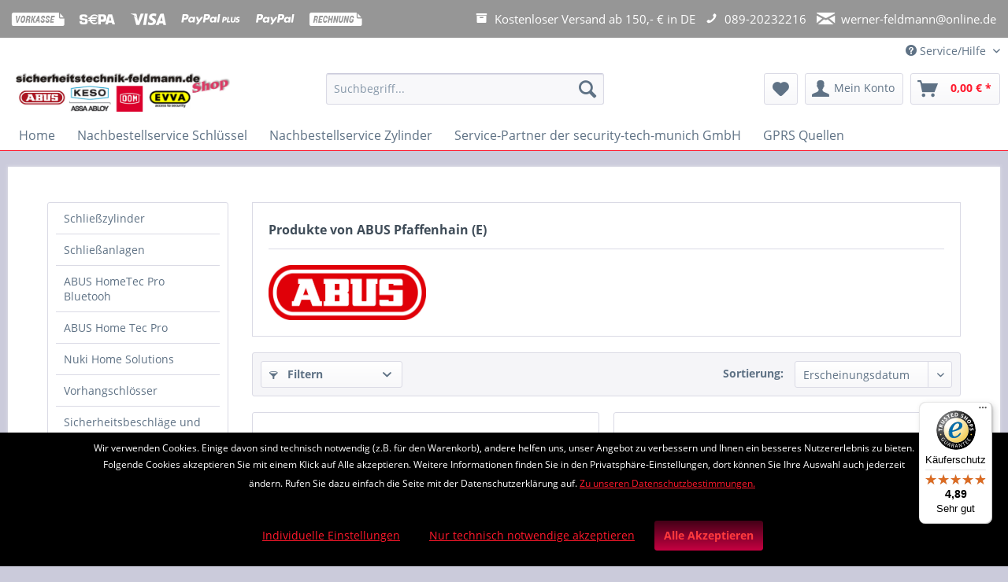

--- FILE ---
content_type: text/html; charset=UTF-8
request_url: https://www.sicherheitstechnik-feldmann-shop.de/abus-pfaffenhain-e/
body_size: 16374
content:
<!DOCTYPE html>
<html class="no-js" lang="de" itemscope="itemscope" itemtype="https://schema.org/WebPage">
<head>
<meta charset="utf-8">
<meta name="author" content="" />
<meta name="robots" content="index,follow" />
<meta name="revisit-after" content="15 days" />
<meta name="keywords" content="" />
<meta name="description" content="" />
<meta property="og:type" content="product" />
<meta property="og:site_name" content="Sicherheitstechnik für Haus, Büro günstig kaufen | Online Shop + München mit Montage " />
<meta property="og:title" content="ABUS Pfaffenhain (E)" />
<meta property="og:description" content="" />
<meta name="twitter:card" content="product" />
<meta name="twitter:site" content="Sicherheitstechnik für Haus, Büro günstig kaufen | Online Shop + München mit Montage " />
<meta name="twitter:title" content="ABUS Pfaffenhain (E)" />
<meta name="twitter:description" content="" />
<meta property="og:image" content="https://www.sicherheitstechnik-feldmann-shop.de/media/image/c0/99/61/3_Manufacturer.jpg" />
<meta name="twitter:image" content="https://www.sicherheitstechnik-feldmann-shop.de/media/image/c0/99/61/3_Manufacturer.jpg" />
<meta itemprop="copyrightHolder" content="Sicherheitstechnik für Haus, Büro günstig kaufen | Online Shop + München mit Montage " />
<meta itemprop="copyrightYear" content="2014" />
<meta itemprop="isFamilyFriendly" content="True" />
<meta itemprop="image" content="https://www.sicherheitstechnik-feldmann-shop.de/media/image/ea/93/cb/sicherheitstechnik-feldmann-shop-XL-ABUS-Keso-DOM-EVVA.jpg" />
<meta name="viewport" content="width=device-width, initial-scale=1.0">
<meta name="mobile-web-app-capable" content="yes">
<meta name="apple-mobile-web-app-title" content="Sicherheitstechnik für Haus, Büro günstig kaufen | Online Shop + München mit Montage ">
<meta name="apple-mobile-web-app-capable" content="yes">
<meta name="apple-mobile-web-app-status-bar-style" content="default">
<link rel="apple-touch-icon-precomposed" href="https://www.sicherheitstechnik-feldmann-shop.de/media/image/16/1c/3e/sicherheitstechnik-feldmann-shop-klein-150x150.jpg">
<link rel="shortcut icon" href="https://www.sicherheitstechnik-feldmann-shop.de/media/image/16/1c/3e/sicherheitstechnik-feldmann-shop-klein-150x150.jpg">
<meta name="msapplication-navbutton-color" content="#FF182B" />
<meta name="application-name" content="Sicherheitstechnik für Haus, Büro günstig kaufen | Online Shop + München mit Montage " />
<meta name="msapplication-starturl" content="https://www.sicherheitstechnik-feldmann-shop.de/" />
<meta name="msapplication-window" content="width=1024;height=768" />
<meta name="msapplication-TileImage" content="https://www.sicherheitstechnik-feldmann-shop.de/media/image/16/1c/3e/sicherheitstechnik-feldmann-shop-klein-150x150.jpg">
<meta name="msapplication-TileColor" content="#FF182B">
<meta name="theme-color" content="#FF182B" />
<link rel="canonical" href="https://www.sicherheitstechnik-feldmann-shop.de/abus-pfaffenhain-e/"/>
<title itemprop="name">ABUS Pfaffenhain (E) | Sicherheitstechnik für Haus, Büro günstig kaufen | Online Shop + München mit Montage </title>
<link href="/web/cache/1762253260_c046db89a109d87eac8a5718130e5b93.css" media="all" rel="stylesheet" type="text/css" />
<style type="text/css">img {display:inline!important;}</style>
<script>
var mndCookieExpireDays = '31';
var mndCookieGACode = '';
var mndCookieGAOptIn = 'true';
var mndCookieShowPrivacySettingsLink = 'true';
var mndCookieShowPrivacySettingsLinkText = 'Individuelle Einstellungen';
var mndCookiePixelInstalled = '';
var mndCookieVersion = '1';
var mndCookiePrivacyLink = '/datenschutz';
var mndCookieImprintLink = '/impressum';
var mndCookieReloadPage = 'false';
var mndCookieReloadAddUtm = 'false';
var mndCookieCustomTrackingCookiesJSON = JSON.parse(JSON.stringify([]));
var mndCookieHideCloseButton = 'true';
var mndIsSecureShop = true;
// Simple function to read cookies
function mndGetTrackingCookie(name) {
var nameEQ = name + "=";
var ca = document.cookie.split(';');
for(var i=0;i < ca.length;i++) {
var c = ca[i];
while (c.charAt(0)==' ') c = c.substring(1,c.length);
if (c.indexOf(nameEQ) == 0) return c.substring(nameEQ.length,c.length);
}
return null;
}
// Custom JS function from plugin config
var mndCustomJs = function() {
}
// Set GA cookie and window attribute
if (mndCookieGACode !== '') {
var mndCookieGACodeArray = mndCookieGACode.split(',');
if(mndCookieGAOptIn === 'true' && mndGetTrackingCookie('mnd-ga-opted-in') !== 'true') {
mndCookieGACodeArray.forEach(function(el, index, array){
var gaProperty = mndCookieGACodeArray[index];
var disableStr = 'ga-disable-' + gaProperty;
if (mndIsSecureShop !== undefined && mndIsSecureShop === true) {
document.cookie = disableStr + '=true; expires=Thu, 31 Dec 2118 23:59:59 UTC; path=/; secure';
} else {
document.cookie = disableStr + '=true; expires=Thu, 31 Dec 2118 23:59:59 UTC; path=/;';
}
window[disableStr] = true;
});
} else {
mndCookieGACodeArray.forEach(function(el, index, array){
var gaProperty = mndCookieGACodeArray[index];
var disableStr = 'ga-disable-' + gaProperty;
if (mndGetTrackingCookie(disableStr) === 'true') {
window[disableStr] = true;
}
});
}
}
// Set data layer attributes
window.dataLayer = window.dataLayer || [];
// Check custom tracking codes and set data layers
for(var i = 0; i < mndCookieCustomTrackingCookiesJSON.length; i++) {
var obj = mndCookieCustomTrackingCookiesJSON[i];
if(obj.Name != '' && obj.Cookie != '') {
if(obj.Setting === 'Opt-In' && mndGetTrackingCookie(obj.Cookie) !== 'true') {
if (mndIsSecureShop !== undefined && mndIsSecureShop === true) {
document.cookie = obj.Cookie+'=false; expires=Thu, 31 Dec 2118 23:59:59 UTC; path=/; secure';
} else {
document.cookie = obj.Cookie+'=false; expires=Thu, 31 Dec 2118 23:59:59 UTC; path=/;';
}
}
if(obj.Setting === 'Opt-Out' && mndGetTrackingCookie(obj.Cookie) != 'false') {
if (mndIsSecureShop !== undefined && mndIsSecureShop === true) {
document.cookie = obj.Cookie+'=true; expires=Thu, 31 Dec 2118 23:59:59 UTC; path=/; secure';
} else {
document.cookie = obj.Cookie+'=true; expires=Thu, 31 Dec 2118 23:59:59 UTC; path=/;';
}
}
}
if(obj.Cookie != '') {
var layerName = obj.Cookie;
arr = [];
if(mndGetTrackingCookie(obj.Cookie) === 'true') {
arr[layerName] = 'active';
window.dataLayer.push(arr);
} else {
arr[layerName] = 'inactive';
window.dataLayer.push(arr);
}
}
}
</script>
<script src="https://www.google.com/recaptcha/api.js?render=6Lcz3eAZAAAAADx64TmdxLmg3hPyHtM-Laqto0N2"></script>
<style type="text/css">
.grecaptcha-badge {
display: none;
}
</style>
</head>
<body class="is--ctl-listing is--act-manufacturer" >
<div data-paypalUnifiedMetaDataContainer="true" data-paypalUnifiedRestoreOrderNumberUrl="https://www.sicherheitstechnik-feldmann-shop.de/widgets/PaypalUnifiedOrderNumber/restoreOrderNumber" class="is--hidden">
</div>
<div class="page-wrap">
<noscript class="noscript-main">
<div class="alert is--warning">
<div class="alert--icon">
<i class="icon--element icon--warning"></i>
</div>
<div class="alert--content">
Um Sicherheitstechnik&#x20;f&#xFC;r&#x20;Haus,&#x20;B&#xFC;ro&#x20;g&#xFC;nstig&#x20;kaufen&#x20;&#x7C;&#x20;Online&#x20;Shop&#x20;&#x2B;&#x20;M&#xFC;nchen&#x20;mit&#x20;Montage&#x20; in vollem Umfang nutzen zu k&ouml;nnen, empfehlen wir Ihnen Javascript in Ihrem Browser zu aktiveren.
</div>
</div>
</noscript>
<div class="payments-panel payments-panel--header payments-panel-hidden zenit--visible-xs zenit--visible-s zenit--visible-m zenit--visible-l zenit--visible-xl ">
<div class="container block-group">
<div class="block block--payments payment-methods-default   hover-animation">
<ul>
<li>
<i class="zenit-payment-icon-vorkasse"></i>
</li>
<li>
<i class="zenit-payment-icon-sepa"></i>
</li>
<li>
<i class="zenit-payment-icon-visa"></i>
</li>
<li>
<i class="zenit-payment-icon-paypal-plus"></i>
</li>
<li>
<i class="zenit-payment-icon-paypal"></i>
</li>
<li>
<i class="zenit-payment-icon-rechnung"></i>
</li>
<li>
<i class=""></i>
</li>
</ul>
</div>
<div class="block block--info  ">
<ul>
<li><i class="icon--box"></i>  <span>Kostenloser Versand ab 150,- € in DE</span></li>
<li><a href="tel:+4989-20232216" title="089-20232216"><i class="icon--phone"></i>  <span>089-20232216</span></a></li>
<li><a href="mailto:werner-feldmann@online.de" title="werner-feldmann@online.de"><i class="icon--mail"></i>  <span>werner-feldmann@online.de</span></a></li>
</ul>
</div>
</div>
</div>
<header class="header-main">
<div class="top-bar">
<div class="container block-group">
<nav class="top-bar--navigation block" role="menubar">

    



    

<div class="navigation--entry entry--compare is--hidden" role="menuitem" aria-haspopup="true" data-drop-down-menu="true">
    

</div>
<div class="navigation--entry entry--service has--drop-down" role="menuitem" aria-haspopup="true" data-drop-down-menu="true">
<i class="icon--service"></i> Service/Hilfe
<ul class="service--list is--rounded" role="menu">
<li class="service--entry" role="menuitem">
<a class="service--link" href="https://www.sicherheitstechnik-feldmann-shop.de/custom/index/sCustom/43" title="*Lieferzeiten" >
*Lieferzeiten
</a>
</li>
<li class="service--entry" role="menuitem">
<a class="service--link" href="https://www.sicherheitstechnik-feldmann-shop.de/zahlungs-und-versandinformationen" title="Zahlungs- und Versandinformationen" >
Zahlungs- und Versandinformationen
</a>
</li>
</ul>
</div>
</nav>
</div>
</div>
<div class="container header--navigation">
<div class="logo-main block-group" role="banner">
<div class="logo--shop block">
<a class="logo--link" href="https://www.sicherheitstechnik-feldmann-shop.de/" title="Sicherheitstechnik für Haus, Büro günstig kaufen | Online Shop + München mit Montage  - zur Startseite wechseln">
<picture>
<source srcset="https://www.sicherheitstechnik-feldmann-shop.de/media/image/ea/93/cb/sicherheitstechnik-feldmann-shop-XL-ABUS-Keso-DOM-EVVA.jpg" media="(min-width: 78.75em)">
<source srcset="https://www.sicherheitstechnik-feldmann-shop.de/media/image/d4/d7/04/sicherheitstechnik-feldmann-shop-ABUS-Keso-DOM-EVVA.jpg" media="(min-width: 64em)">
<source srcset="https://www.sicherheitstechnik-feldmann-shop.de/media/image/d4/d7/04/sicherheitstechnik-feldmann-shop-ABUS-Keso-DOM-EVVA.jpg" media="(min-width: 48em)">
<img srcset="https://www.sicherheitstechnik-feldmann-shop.de/media/image/d4/d7/04/sicherheitstechnik-feldmann-shop-ABUS-Keso-DOM-EVVA.jpg" alt="Sicherheitstechnik für Haus, Büro günstig kaufen | Online Shop + München mit Montage  - zur Startseite wechseln" />
</picture>
</a>
</div>
</div>
<nav class="shop--navigation block-group">
<ul class="navigation--list block-group" role="menubar">
<li class="navigation--entry entry--menu-left" role="menuitem">
<a class="entry--link entry--trigger btn is--icon-left" href="#offcanvas--left" data-offcanvas="true" data-offCanvasSelector=".sidebar-main" aria-label="Menü">
<i class="icon--menu"></i> Menü
</a>
</li>
<li class="navigation--entry entry--search" role="menuitem" data-search="true" aria-haspopup="true" data-minLength="3">
<a class="btn entry--link entry--trigger" href="#show-hide--search" title="Suche anzeigen / schließen" aria-label="Suche anzeigen / schließen">
<i class="icon--search"></i>
<span class="search--display">Suchen</span>
</a>
<form action="/search" method="get" class="main-search--form">
<input type="search" name="sSearch" aria-label="Suchbegriff..." class="main-search--field" autocomplete="off" autocapitalize="off" placeholder="Suchbegriff..." maxlength="30" />
<button type="submit" class="main-search--button" aria-label="Suchen">
<i class="icon--search"></i>
<span class="main-search--text">Suchen</span>
</button>
<div class="form--ajax-loader">&nbsp;</div>
</form>
<div class="main-search--results"></div>
</li>

    <li class="navigation--entry entry--notepad" role="menuitem">
        
        <a href="https://www.sicherheitstechnik-feldmann-shop.de/note" title="Merkzettel" aria-label="Merkzettel" class="btn">
            <i class="icon--heart"></i>
                    </a>
    </li>




    <li class="navigation--entry entry--account"
        role="menuitem"
        data-offcanvas="true"
        data-offCanvasSelector=".account--dropdown-navigation">
        
            <a href="https://www.sicherheitstechnik-feldmann-shop.de/account"
               title="Mein Konto"
               aria-label="Mein Konto"
               class="btn is--icon-left entry--link account--link">
                <i class="icon--account"></i>
                                    <span class="account--display">
                        Mein Konto
                    </span>
                            </a>
        

            </li>




    <li class="navigation--entry entry--cart" role="menuitem">
        
        <a class="btn is--icon-left cart--link" href="https://www.sicherheitstechnik-feldmann-shop.de/checkout/cart" title="Warenkorb" aria-label="Warenkorb">
            <span class="cart--display">
                                    Warenkorb
                            </span>

            <span class="badge is--primary is--minimal cart--quantity is--hidden">0</span>

            <i class="icon--basket"></i>

            <span class="cart--amount">
                0,00&nbsp;&euro; *
            </span>
        </a>
        <div class="ajax-loader">&nbsp;</div>
    </li>




</ul>
</nav>
<div class="container--ajax-cart" data-collapse-cart="true" data-displayMode="offcanvas"></div>
</div>
</header>
<nav class="navigation-main">
<div class="container" data-menu-scroller="true" data-listSelector=".navigation--list.container" data-viewPortSelector=".navigation--list-wrapper">
<div class="navigation--list-wrapper">
<ul class="navigation--list container" role="menubar" itemscope="itemscope" itemtype="https://schema.org/SiteNavigationElement">
<li class="navigation--entry is--home" role="menuitem"><a class="navigation--link is--first" href="https://www.sicherheitstechnik-feldmann-shop.de/" title="Home" aria-label="Home" itemprop="url"><span itemprop="name">Home</span></a></li><li class="navigation--entry" role="menuitem"><a class="navigation--link" href="https://www.sicherheitstechnik-feldmann-shop.de/nachbestellservice-schluessel/" title="Nachbestellservice Schlüssel" aria-label="Nachbestellservice Schlüssel" itemprop="url"><span itemprop="name">Nachbestellservice Schlüssel</span></a></li><li class="navigation--entry" role="menuitem"><a class="navigation--link" href="https://www.sicherheitstechnik-feldmann-shop.de/nachbestellservice-zylinder/" title="Nachbestellservice Zylinder" aria-label="Nachbestellservice Zylinder" itemprop="url"><span itemprop="name">Nachbestellservice Zylinder</span></a></li><li class="navigation--entry" role="menuitem"><a class="navigation--link" href="https://www.sicherheitstechnik-feldmann-shop.de/service-partner-der-security-tech-munich-gmbh/" title="Service-Partner der security-tech-munich GmbH" aria-label="Service-Partner der security-tech-munich GmbH" itemprop="url"><span itemprop="name">Service-Partner der security-tech-munich GmbH</span></a></li><li class="navigation--entry" role="menuitem"><a class="navigation--link" href="https://www.sicherheitstechnik-feldmann-shop.de/gprs-quellen/" title="GPRS Quellen" aria-label="GPRS Quellen" itemprop="url"><span itemprop="name">GPRS Quellen</span></a></li>            </ul>
</div>
</div>
</nav>
<section class=" content-main container block-group">
<div class="content-main--inner">
<aside class="sidebar-main off-canvas">
<div class="navigation--smartphone">
<ul class="navigation--list ">
<li class="navigation--entry entry--close-off-canvas">
<a href="#close-categories-menu" title="Menü schließen" class="navigation--link">
Menü schließen <i class="icon--arrow-right"></i>
</a>
</li>
</ul>
<div class="mobile--switches">

    



    

</div>
</div>
<div class="sidebar--categories-wrapper" data-subcategory-nav="true" data-mainCategoryId="6" data-categoryId="0" data-fetchUrl="">
<div class="categories--headline navigation--headline">
Kategorien
</div>
<div class="sidebar--categories-navigation">
<ul class="sidebar--navigation categories--navigation navigation--list is--drop-down is--level0 is--rounded" role="menu">
<li class="navigation--entry has--sub-children" role="menuitem">
<a class="navigation--link link--go-forward" href="https://www.sicherheitstechnik-feldmann-shop.de/schliesszylinder/" data-categoryId="5" data-fetchUrl="/widgets/listing/getCategory/categoryId/5" title="Schließzylinder" >
Schließzylinder
<span class="is--icon-right">
<i class="icon--arrow-right"></i>
</span>
</a>
</li>
<li class="navigation--entry has--sub-children" role="menuitem">
<a class="navigation--link link--go-forward" href="https://www.sicherheitstechnik-feldmann-shop.de/schliessanlagen/" data-categoryId="34" data-fetchUrl="/widgets/listing/getCategory/categoryId/34" title="Schließanlagen" >
Schließanlagen
<span class="is--icon-right">
<i class="icon--arrow-right"></i>
</span>
</a>
</li>
<li class="navigation--entry" role="menuitem">
<a class="navigation--link" href="https://www.sicherheitstechnik-feldmann-shop.de/abus-hometec-pro-bluetooh/" data-categoryId="214" data-fetchUrl="/widgets/listing/getCategory/categoryId/214" title="ABUS HomeTec Pro Bluetooh" >
ABUS HomeTec Pro Bluetooh
</a>
</li>
<li class="navigation--entry" role="menuitem">
<a class="navigation--link" href="https://www.sicherheitstechnik-feldmann-shop.de/abus-home-tec-pro/" data-categoryId="213" data-fetchUrl="/widgets/listing/getCategory/categoryId/213" title="ABUS Home Tec Pro" >
ABUS Home Tec Pro
</a>
</li>
<li class="navigation--entry" role="menuitem">
<a class="navigation--link" href="https://www.sicherheitstechnik-feldmann-shop.de/nuki-home-solutions/" data-categoryId="222" data-fetchUrl="/widgets/listing/getCategory/categoryId/222" title="Nuki Home Solutions" >
Nuki Home Solutions
</a>
</li>
<li class="navigation--entry has--sub-children" role="menuitem">
<a class="navigation--link link--go-forward" href="https://www.sicherheitstechnik-feldmann-shop.de/vorhangschloesser/" data-categoryId="173" data-fetchUrl="/widgets/listing/getCategory/categoryId/173" title="Vorhangschlösser" >
Vorhangschlösser
<span class="is--icon-right">
<i class="icon--arrow-right"></i>
</span>
</a>
</li>
<li class="navigation--entry has--sub-children" role="menuitem">
<a class="navigation--link link--go-forward" href="https://www.sicherheitstechnik-feldmann-shop.de/sicherheitsbeschlaege-und-rosetten/" data-categoryId="198" data-fetchUrl="/widgets/listing/getCategory/categoryId/198" title="Sicherheitsbeschläge und Rosetten" >
Sicherheitsbeschläge und Rosetten
<span class="is--icon-right">
<i class="icon--arrow-right"></i>
</span>
</a>
</li>
<li class="navigation--entry" role="menuitem">
<a class="navigation--link" href="https://www.sicherheitstechnik-feldmann-shop.de/schmalrahmenbeschlaege/" data-categoryId="8" data-fetchUrl="/widgets/listing/getCategory/categoryId/8" title="Schmalrahmenbeschläge" >
Schmalrahmenbeschläge
</a>
</li>
<li class="navigation--entry has--sub-children" role="menuitem">
<a class="navigation--link link--go-forward" href="https://www.sicherheitstechnik-feldmann-shop.de/einsteckschloesser/" data-categoryId="87" data-fetchUrl="/widgets/listing/getCategory/categoryId/87" title="Einsteckschlösser" >
Einsteckschlösser
<span class="is--icon-right">
<i class="icon--arrow-right"></i>
</span>
</a>
</li>
<li class="navigation--entry" role="menuitem">
<a class="navigation--link" href="https://www.sicherheitstechnik-feldmann-shop.de/elektrische-tueroeffner/" data-categoryId="88" data-fetchUrl="/widgets/listing/getCategory/categoryId/88" title="Elektrische Türöffner" >
Elektrische Türöffner
</a>
</li>
<li class="navigation--entry" role="menuitem">
<a class="navigation--link" href="https://www.sicherheitstechnik-feldmann-shop.de/tuersicherungen/" data-categoryId="89" data-fetchUrl="/widgets/listing/getCategory/categoryId/89" title="Türsicherungen" >
Türsicherungen
</a>
</li>
<li class="navigation--entry" role="menuitem">
<a class="navigation--link" href="https://www.sicherheitstechnik-feldmann-shop.de/tuerspione/" data-categoryId="174" data-fetchUrl="/widgets/listing/getCategory/categoryId/174" title="Türspione" >
Türspione
</a>
</li>
<li class="navigation--entry has--sub-children" role="menuitem">
<a class="navigation--link link--go-forward" href="https://www.sicherheitstechnik-feldmann-shop.de/elektronische-tuerschloesser/" data-categoryId="90" data-fetchUrl="/widgets/listing/getCategory/categoryId/90" title="Elektronische Türschlösser" >
Elektronische Türschlösser
<span class="is--icon-right">
<i class="icon--arrow-right"></i>
</span>
</a>
</li>
<li class="navigation--entry has--sub-children" role="menuitem">
<a class="navigation--link link--go-forward" href="https://www.sicherheitstechnik-feldmann-shop.de/fenstersicherungen/" data-categoryId="91" data-fetchUrl="/widgets/listing/getCategory/categoryId/91" title="Fenstersicherungen" >
Fenstersicherungen
<span class="is--icon-right">
<i class="icon--arrow-right"></i>
</span>
</a>
</li>
<li class="navigation--entry has--sub-children" role="menuitem">
<a class="navigation--link link--go-forward" href="https://www.sicherheitstechnik-feldmann-shop.de/fenstergitter/" data-categoryId="92" data-fetchUrl="/widgets/listing/getCategory/categoryId/92" title="Fenstergitter" >
Fenstergitter
<span class="is--icon-right">
<i class="icon--arrow-right"></i>
</span>
</a>
</li>
<li class="navigation--entry has--sub-children" role="menuitem">
<a class="navigation--link link--go-forward" href="https://www.sicherheitstechnik-feldmann-shop.de/scherengitter/" data-categoryId="93" data-fetchUrl="/widgets/listing/getCategory/categoryId/93" title="Scherengitter" >
Scherengitter
<span class="is--icon-right">
<i class="icon--arrow-right"></i>
</span>
</a>
</li>
<li class="navigation--entry has--sub-children" role="menuitem">
<a class="navigation--link link--go-forward" href="https://www.sicherheitstechnik-feldmann-shop.de/alarmanlagen/" data-categoryId="94" data-fetchUrl="/widgets/listing/getCategory/categoryId/94" title="Alarmanlagen" >
Alarmanlagen
<span class="is--icon-right">
<i class="icon--arrow-right"></i>
</span>
</a>
</li>
<li class="navigation--entry" role="menuitem">
<a class="navigation--link" href="https://www.sicherheitstechnik-feldmann-shop.de/tuerschliesser/" data-categoryId="96" data-fetchUrl="/widgets/listing/getCategory/categoryId/96" title="Türschließer" >
Türschließer
</a>
</li>
<li class="navigation--entry" role="menuitem">
<a class="navigation--link" href="https://www.sicherheitstechnik-feldmann-shop.de/nachbestellservice-schluessel/" data-categoryId="139" data-fetchUrl="/widgets/listing/getCategory/categoryId/139" title="Nachbestellservice Schlüssel" >
Nachbestellservice Schlüssel
</a>
</li>
<li class="navigation--entry" role="menuitem">
<a class="navigation--link" href="https://www.sicherheitstechnik-feldmann-shop.de/nachbestellservice-zylinder/" data-categoryId="142" data-fetchUrl="/widgets/listing/getCategory/categoryId/142" title="Nachbestellservice Zylinder" >
Nachbestellservice Zylinder
</a>
</li>
<li class="navigation--entry" role="menuitem">
<a class="navigation--link" href="https://www.sicherheitstechnik-feldmann-shop.de/rauchmelder/" data-categoryId="146" data-fetchUrl="/widgets/listing/getCategory/categoryId/146" title="Rauchmelder" >
Rauchmelder
</a>
</li>
<li class="navigation--entry" role="menuitem">
<a class="navigation--link" href="https://www.sicherheitstechnik-feldmann-shop.de/fluchtwegsicherung/" data-categoryId="282" data-fetchUrl="/widgets/listing/getCategory/categoryId/282" title="Fluchtwegsicherung" >
Fluchtwegsicherung
</a>
</li>
<li class="navigation--entry has--sub-children" role="menuitem">
<a class="navigation--link link--go-forward" href="https://www.sicherheitstechnik-feldmann-shop.de/fenstersprossen-zum-nachruesten/" data-categoryId="143" data-fetchUrl="/widgets/listing/getCategory/categoryId/143" title="Fenstersprossen zum Nachrüsten" >
Fenstersprossen zum Nachrüsten
<span class="is--icon-right">
<i class="icon--arrow-right"></i>
</span>
</a>
</li>
<li class="navigation--entry" role="menuitem">
<a class="navigation--link" href="https://www.sicherheitstechnik-feldmann-shop.de/service-partner-der-security-tech-munich-gmbh/" data-categoryId="186" data-fetchUrl="/widgets/listing/getCategory/categoryId/186" title="Service-Partner der security-tech-munich GmbH" >
Service-Partner der security-tech-munich GmbH
</a>
</li>
<li class="navigation--entry has--sub-children" role="menuitem">
<a class="navigation--link link--go-forward" href="https://www.sicherheitstechnik-feldmann-shop.de/wir-montieren-sicherheit.de/" data-categoryId="187" data-fetchUrl="/widgets/listing/getCategory/categoryId/187" title="wir-montieren-sicherheit.de" >
wir-montieren-sicherheit.de
<span class="is--icon-right">
<i class="icon--arrow-right"></i>
</span>
</a>
</li>
<li class="navigation--entry has--sub-children" role="menuitem">
<a class="navigation--link link--go-forward" href="https://www.sicherheitstechnik-feldmann-shop.de/schliesszylinder-schnaeppchen/" data-categoryId="194" data-fetchUrl="/widgets/listing/getCategory/categoryId/194" title="Schließzylinder Schnäppchen" >
Schließzylinder Schnäppchen
<span class="is--icon-right">
<i class="icon--arrow-right"></i>
</span>
</a>
</li>
<li class="navigation--entry" role="menuitem">
<a class="navigation--link" href="https://www.sicherheitstechnik-feldmann-shop.de/warenkorbrabatte/" data-categoryId="168" data-fetchUrl="/widgets/listing/getCategory/categoryId/168" title="Warenkorbrabatte" >
Warenkorbrabatte
</a>
</li>
<li class="navigation--entry" role="menuitem">
<a class="navigation--link" href="https://www.sicherheitstechnik-feldmann-shop.de/agb-allg.-geschaeftsbedingungen/" data-categoryId="229" data-fetchUrl="/widgets/listing/getCategory/categoryId/229" title="AGB / Allg. Geschäftsbedingungen" >
AGB / Allg. Geschäftsbedingungen
</a>
</li>
<li class="navigation--entry" role="menuitem">
<a class="navigation--link" href="https://www.sicherheitstechnik-feldmann-shop.de/widerrufsrecht/" data-categoryId="230" data-fetchUrl="/widgets/listing/getCategory/categoryId/230" title="Widerrufsrecht" >
Widerrufsrecht
</a>
</li>
<li class="navigation--entry" role="menuitem">
<a class="navigation--link" href="https://www.sicherheitstechnik-feldmann-shop.de/datenschutz/" data-categoryId="231" data-fetchUrl="/widgets/listing/getCategory/categoryId/231" title="Datenschutz" >
Datenschutz
</a>
</li>
<li class="navigation--entry" role="menuitem">
<a class="navigation--link" href="https://www.sicherheitstechnik-feldmann-shop.de/impressum/" data-categoryId="233" data-fetchUrl="/widgets/listing/getCategory/categoryId/233" title="Impressum" >
Impressum
</a>
</li>
<li class="navigation--entry" role="menuitem">
<a class="navigation--link" href="https://www.sicherheitstechnik-feldmann-shop.de/zahlungsarten-und-versand/" data-categoryId="234" data-fetchUrl="/widgets/listing/getCategory/categoryId/234" title="Zahlungsarten und Versand" >
Zahlungsarten und Versand
</a>
</li>
<li class="navigation--entry" role="menuitem">
<a class="navigation--link" href="https://www.sicherheitstechnik-feldmann-shop.de/batterieverordnung/" data-categoryId="235" data-fetchUrl="/widgets/listing/getCategory/categoryId/235" title="Batterieverordnung" >
Batterieverordnung
</a>
</li>
<li class="navigation--entry has--sub-children" role="menuitem">
<a class="navigation--link link--go-forward" href="https://www.sicherheitstechnik-feldmann-shop.de/gprs-quellen/" data-categoryId="285" data-fetchUrl="/widgets/listing/getCategory/categoryId/285" title="GPRS Quellen" >
GPRS Quellen
<span class="is--icon-right">
<i class="icon--arrow-right"></i>
</span>
</a>
</li>
</ul>
</div>
<div class="shop-sites--container is--rounded">
<div class="shop-sites--headline navigation--headline">
Informationen
</div>
<ul class="shop-sites--navigation sidebar--navigation navigation--list is--drop-down is--level0" role="menu">
<li class="navigation--entry" role="menuitem">
<a class="navigation--link" href="https://www.sicherheitstechnik-feldmann-shop.de/custom/index/sCustom/43" title="*Lieferzeiten" data-categoryId="43" data-fetchUrl="/widgets/listing/getCustomPage/pageId/43" >
*Lieferzeiten
</a>
</li>
<li class="navigation--entry" role="menuitem">
<a class="navigation--link" href="https://www.sicherheitstechnik-feldmann-shop.de/zahlungs-und-versandinformationen" title="Zahlungs- und Versandinformationen" data-categoryId="6" data-fetchUrl="/widgets/listing/getCustomPage/pageId/6" >
Zahlungs- und Versandinformationen
</a>
</li>
</ul>
</div>
</div>
</aside>
<div class="content--wrapper">
<div class="content listing--content">
<div class="vendor--info panel has--border">
<h1 class="panel--title is--underline">
Produkte von ABUS Pfaffenhain (E)
</h1>
<div class="panel--body is--wide">
<div class="vendor--image-wrapper">
<img class="vendor--image" src="https://www.sicherheitstechnik-feldmann-shop.de/media/image/c0/99/61/3_Manufacturer.jpg" alt="ABUS Pfaffenhain (E)">
</div>
</div>
</div>
<div class="listing--wrapper">
<div data-listing-actions="true" class="listing--actions is--rounded without-pagination">
<div class="action--filter-btn">
<a href="#" class="filter--trigger btn is--small" data-filter-trigger="true" data-offcanvas="true" data-offCanvasSelector=".action--filter-options" data-closeButtonSelector=".filter--close-btn">
<i class="icon--filter"></i>
Filtern
<span class="action--collapse-icon"></span>
</a>
</div>
<form class="action--sort action--content block" method="get" data-action-form="true">
<input type="hidden" name="p" value="1">
<label for="o" class="sort--label action--label">Sortierung:</label>
<div class="sort--select select-field">
<select id="o" name="o" class="sort--field action--field" data-auto-submit="true" >
<option value="1" selected="selected">Erscheinungsdatum</option>
<option value="2">Beliebtheit</option>
<option value="3">Niedrigster Preis</option>
<option value="4">Höchster Preis</option>
<option value="5">Artikelbezeichnung</option>
</select>
</div>
</form>
<div class="action--filter-options off-canvas">
<a href="#" class="filter--close-btn" data-show-products-text="%s Produkt(e) anzeigen">
Filter schließen <i class="icon--arrow-right"></i>
</a>
<div class="filter--container">
<form id="filter" method="get" data-filter-form="true" data-is-in-sidebar="false" data-listing-url="https://www.sicherheitstechnik-feldmann-shop.de/widgets/listing/listingCount/sSupplier/11/sCategory/6" data-is-filtered="0" data-load-facets="false" data-instant-filter-result="false" class="">
<div class="filter--actions filter--actions-top">
<button type="submit" class="btn is--primary filter--btn-apply is--large is--icon-right" disabled="disabled">
<span class="filter--count"></span>
Produkte anzeigen
<i class="icon--cycle"></i>
</button>
</div>
<input type="hidden" name="p" value="1"/>
<input type="hidden" name="o" value="1"/>
<input type="hidden" name="n" value="12"/>
<div class="filter--facet-container">
<div class="filter-panel filter--value facet--immediate_delivery" data-filter-type="value" data-facet-name="immediate_delivery" data-field-name="delivery">
<div class="filter-panel--flyout">
<label class="filter-panel--title" for="delivery" title="Sofort lieferbar">
Sofort lieferbar
</label>
<span class="filter-panel--input filter-panel--checkbox">
<input type="checkbox" id="delivery" name="delivery" value="1" />
<span class="input--state checkbox--state">&nbsp;</span>
</span>
</div>
</div>
<div class="filter-panel filter--range facet--price" data-filter-type="range" data-facet-name="price" data-field-name="price">
<div class="filter-panel--flyout">
<label class="filter-panel--title" title="Preis">
Preis
</label>
<span class="filter-panel--icon"></span>
<div class="filter-panel--content">
<div class="range-slider" data-range-slider="true" data-roundPretty="false" data-labelFormat="0,00&nbsp;&euro;" data-suffix="" data-stepCount="100" data-stepCurve="linear" data-startMin="0.69" data-digits="2" data-startMax="299.6" data-rangeMin="0.69" data-rangeMax="299.6">
<input type="hidden" id="min" name="min" data-range-input="min" value="0.69" disabled="disabled" />
<input type="hidden" id="max" name="max" data-range-input="max" value="299.6" disabled="disabled" />
<div class="filter-panel--range-info">
<span class="range-info--min">
von
</span>
<label class="range-info--label" for="min" data-range-label="min">
0.69
</label>
<span class="range-info--max">
bis
</span>
<label class="range-info--label" for="max" data-range-label="max">
299.6
</label>
</div>
</div>
</div>
</div>
</div>
<div class="filter-panel filter--value facet--custom_products" data-filter-type="value" data-facet-name="custom_products" data-field-name="custom_products">
<div class="filter-panel--flyout">
<label class="filter-panel--title" for="custom_products" title="Custom Products">
Custom Products
</label>
<span class="filter-panel--input filter-panel--checkbox">
<input type="checkbox" id="custom_products" name="custom_products" value="1" />
<span class="input--state checkbox--state">&nbsp;</span>
</span>
</div>
</div>
</div>
<div class="filter--active-container" data-reset-label="Alle Filter zurücksetzen">
</div>
<div class="filter--actions filter--actions-bottom">
<button type="submit" class="btn is--primary filter--btn-apply is--large is--icon-right" disabled="disabled">
<span class="filter--count"></span>
Produkte anzeigen
<i class="icon--cycle"></i>
</button>
</div>
</form>
</div>
</div>
<div class="listing--paging panel--paging">
<a title="" aria-label="" class="paging--link is--active">1</a>
<a href="/abus-pfaffenhain-e/?p=2" title="Nächste Seite" aria-label="Nächste Seite" class="paging--link paging--next" data-action-link="true">
<i class="icon--arrow-right"></i>
</a>
<a href="/abus-pfaffenhain-e/?p=16" title="Letzte Seite" aria-label="Letzte Seite" class="paging--link paging--next" data-action-link="true">
<i class="icon--arrow-right"></i>
<i class="icon--arrow-right"></i>
</a>
<span class="paging--display">
von <strong>16</strong>
</span>
<form class="action--per-page action--content block" method="get" data-action-form="true">
<input type="hidden" name="p" value="1">
<label for="n" class="per-page--label action--label">Artikel pro Seite:</label>
<div class="per-page--select select-field">
<select id="n" name="n" class="per-page--field action--field" data-auto-submit="true" >
<option value="12" selected="selected">12</option>
<option value="24" >24</option>
<option value="36" >36</option>
<option value="48" >48</option>
</select>
</div>
</form>
</div>
</div>
<div class="listing--container">
<div class="listing-no-filter-result">
<div class="alert is--info is--rounded is--hidden">
<div class="alert--icon">
<i class="icon--element icon--info"></i>
</div>
<div class="alert--content">
Für die Filterung wurden keine Ergebnisse gefunden!
</div>
</div>
</div>
<div class="listing" data-ajax-wishlist="true" data-compare-ajax="true" data-infinite-scrolling="true" data-productBoxLayout="basic" data-ajaxUrl="/widgets/Listing/ajaxListing/sSupplier/11" data-loadPreviousSnippet="Vorherige Artikel laden" data-loadMoreSnippet="Weitere Artikel laden" data-categoryId="6" data-pages="16" data-threshold="4" data-pageShortParameter="p">
<div class="product--box box--basic" data-page-index="1" data-ordernumber="12271" data-category-id="6">
<div class="box--content is--rounded">
<div class="product--badges">
</div>
<div class="product--info">
<a href="https://www.sicherheitstechnik-feldmann-shop.de/schliesszylinder-schnaeppchen/bravus/2356/abus-bravus4000-40/45mm-mit-n-g-und-bs01-mit-3-schluessel-sale-751" title="ABUS Bravus4000 40/45mm mit N+G und BS01 mit 3 Schlüssel #SALE 751" class="product--image" >
<span class="image--element">
<span class="image--media">
<img srcset="https://www.sicherheitstechnik-feldmann-shop.de/media/image/d8/de/44/IMG_5791_200x200.jpg" alt="ABUS Bravus4000 40/45mm mit N+G und BS01 mit 3 Schlüssel #SALE 751" data-extension="jpg" title="ABUS Bravus4000 40/45mm mit N+G und BS01 mit 3 Schlüssel #SALE 751" />
</span>
</span>
</a>
<div class="product--rating-container">
</div>
<a href="https://www.sicherheitstechnik-feldmann-shop.de/schliesszylinder-schnaeppchen/bravus/2356/abus-bravus4000-40/45mm-mit-n-g-und-bs01-mit-3-schluessel-sale-751" class="product--title" title="ABUS Bravus4000 40/45mm mit N+G und BS01 mit 3 Schlüssel #SALE 751">
ABUS Bravus4000 40/45mm mit N+G und BS01 mit 3...
</a>
<div class="product--description">
ABUS Bravus4000 Doppelzylinder, 40/45mm mit 3 Schlüssel und einer Sicherungskarte, mit Not -und Gefahrenfunktion, sowie erhöhten Bohrschutz BS01. Dieser Zylinder hat minimale optische Mängel, nach Einbau nicht sichtbar. Sie können...
</div>
<div class="product--price-info">
<div class="price--unit" title="Inhalt">
</div>
<div class="product--price">
<span class="price--default is--nowrap">
85,00&nbsp;&euro;
*
</span>
</div>
</div>
<div class="product--actions">
<form action="https://www.sicherheitstechnik-feldmann-shop.de/compare/add_article/articleID/2356" method="post">
<button type="submit" title="Vergleichen" aria-label="Vergleichen" class="product--action action--compare" data-product-compare-add="true">
<i class="icon--compare"></i> Vergleichen
</button>
</form>
<form action="https://www.sicherheitstechnik-feldmann-shop.de/note/add/ordernumber/12271" method="post">
<button type="submit" title="Auf den Merkzettel" aria-label="Auf den Merkzettel" class="product--action action--note" data-ajaxUrl="https://www.sicherheitstechnik-feldmann-shop.de/note/ajaxAdd/ordernumber/12271" data-text="Gemerkt">
<i class="icon--heart"></i> <span class="action--text">Merken</span>
</button>
</form>
</div>
</div>
</div>
</div>
<div class="product--box box--basic" data-page-index="1" data-ordernumber="12223" data-category-id="6">
<div class="box--content is--rounded">
<div class="product--badges">
</div>
<div class="product--info">
<a href="https://www.sicherheitstechnik-feldmann-shop.de/schliesszylinder-schnaeppchen/bravus/2308/abus-bravus4000-30/60mm-mit-n-g-und-bzd-mit-6-schluessel-sale-711" title="ABUS Bravus4000 30/60mm mit N+G  und BZD mit 6 Schlüssel #SALE 711" class="product--image" >
<span class="image--element">
<span class="image--media">
<img srcset="https://www.sicherheitstechnik-feldmann-shop.de/media/image/14/40/91/pkkop_200x200.jpg" alt="ABUS Bravus4000 30/60mm mit N+G  und BZD mit 6 Schlüssel #SALE 711" data-extension="jpg" title="ABUS Bravus4000 30/60mm mit N+G  und BZD mit 6 Schlüssel #SALE 711" />
</span>
</span>
</a>
<div class="product--rating-container">
</div>
<a href="https://www.sicherheitstechnik-feldmann-shop.de/schliesszylinder-schnaeppchen/bravus/2308/abus-bravus4000-30/60mm-mit-n-g-und-bzd-mit-6-schluessel-sale-711" class="product--title" title="ABUS Bravus4000 30/60mm mit N+G  und BZD mit 6 Schlüssel #SALE 711">
ABUS Bravus4000 30/60mm mit N+G  und BZD mit 6...
</a>
<div class="product--description">
ABUS Bravus4000 Doppelzylinder, 30/60mm mit 6 Schlüssel und einer Sicherungskarte, Not-u. Gefahrenfunktion sowie höchsten Bohr - und Ziehschutz (BZD). Dieser Zylinder hat minimale optische Mängel, nach Einbau nicht sichtbar. Sie können...
</div>
<div class="product--price-info">
<div class="price--unit" title="Inhalt">
</div>
<div class="product--price">
<span class="price--default is--nowrap">
121,60&nbsp;&euro;
*
</span>
</div>
</div>
<div class="product--actions">
<form action="https://www.sicherheitstechnik-feldmann-shop.de/compare/add_article/articleID/2308" method="post">
<button type="submit" title="Vergleichen" aria-label="Vergleichen" class="product--action action--compare" data-product-compare-add="true">
<i class="icon--compare"></i> Vergleichen
</button>
</form>
<form action="https://www.sicherheitstechnik-feldmann-shop.de/note/add/ordernumber/12223" method="post">
<button type="submit" title="Auf den Merkzettel" aria-label="Auf den Merkzettel" class="product--action action--note" data-ajaxUrl="https://www.sicherheitstechnik-feldmann-shop.de/note/ajaxAdd/ordernumber/12223" data-text="Gemerkt">
<i class="icon--heart"></i> <span class="action--text">Merken</span>
</button>
</form>
</div>
</div>
</div>
</div>
<div class="product--box box--basic" data-page-index="1" data-ordernumber="12168" data-category-id="6">
<div class="box--content is--rounded">
<div class="product--badges">
</div>
<div class="product--info">
<a href="https://www.sicherheitstechnik-feldmann-shop.de/schliesszylinder/abus-bravus.4000/2253/abus-bravus2000-35/50mm-mit-n-g-mit-5-schluessel-sale-662" title="ABUS Bravus2000 35/50mm mit N+G mit 5 Schlüssel #SALE 662" class="product--image" >
<span class="image--element">
<span class="image--media">
<img srcset="https://www.sicherheitstechnik-feldmann-shop.de/media/image/55/bd/34/IMG_4078_200x200.jpg" alt="ABUS Bravus2000 35/50mm mit N+G mit 5 Schlüssel #SALE 662" data-extension="jpg" title="ABUS Bravus2000 35/50mm mit N+G mit 5 Schlüssel #SALE 662" />
</span>
</span>
</a>
<div class="product--rating-container">
</div>
<a href="https://www.sicherheitstechnik-feldmann-shop.de/schliesszylinder/abus-bravus.4000/2253/abus-bravus2000-35/50mm-mit-n-g-mit-5-schluessel-sale-662" class="product--title" title="ABUS Bravus2000 35/50mm mit N+G mit 5 Schlüssel #SALE 662">
ABUS Bravus2000 35/50mm mit N+G mit 5 Schlüssel...
</a>
<div class="product--description">
Ein ABUS Bravus2000 Doppelzylinder, 35/50mm mit 5 Schlüssel und einer Sicherungskarte, Not-u. Gefahrenfunktion sowie einen Standard Bohrschutz. Dieser Zylinder hat minimale optische Mängel, nach Einbau nicht sichtbar. Sie können weitere...
</div>
<div class="product--price-info">
<div class="price--unit" title="Inhalt">
</div>
<div class="product--price">
<span class="price--default is--nowrap">
73,00&nbsp;&euro;
*
</span>
</div>
</div>
<div class="product--actions">
<form action="https://www.sicherheitstechnik-feldmann-shop.de/compare/add_article/articleID/2253" method="post">
<button type="submit" title="Vergleichen" aria-label="Vergleichen" class="product--action action--compare" data-product-compare-add="true">
<i class="icon--compare"></i> Vergleichen
</button>
</form>
<form action="https://www.sicherheitstechnik-feldmann-shop.de/note/add/ordernumber/12168" method="post">
<button type="submit" title="Auf den Merkzettel" aria-label="Auf den Merkzettel" class="product--action action--note" data-ajaxUrl="https://www.sicherheitstechnik-feldmann-shop.de/note/ajaxAdd/ordernumber/12168" data-text="Gemerkt">
<i class="icon--heart"></i> <span class="action--text">Merken</span>
</button>
</form>
</div>
</div>
</div>
</div>
<div class="product--box box--basic" data-page-index="1" data-ordernumber="12510" data-category-id="6">
<div class="box--content is--rounded">
<div class="product--badges">
</div>
<div class="product--info">
<a href="https://www.sicherheitstechnik-feldmann-shop.de/schliesszylinder/abus-bravus.4000/2605/abus-bravus2000-30/40mm-mit-5-schluessel-sale-852" title="ABUS Bravus2000 30/40mm mit 5 Schlüssel #SALE 852" class="product--image" >
<span class="image--element">
<span class="image--media">
<img srcset="https://www.sicherheitstechnik-feldmann-shop.de/media/image/95/d6/c5/IMG_4081_200x200.jpg" alt="ABUS Bravus2000 30/40mm mit 5 Schlüssel #SALE 852" data-extension="jpg" title="ABUS Bravus2000 30/40mm mit 5 Schlüssel #SALE 852" />
</span>
</span>
</a>
<div class="product--rating-container">
</div>
<a href="https://www.sicherheitstechnik-feldmann-shop.de/schliesszylinder/abus-bravus.4000/2605/abus-bravus2000-30/40mm-mit-5-schluessel-sale-852" class="product--title" title="ABUS Bravus2000 30/40mm mit 5 Schlüssel #SALE 852">
ABUS Bravus2000 30/40mm mit 5 Schlüssel #SALE 852
</a>
<div class="product--description">
ABUS Bravus2000 Doppelzylinder 30/40mm mit 5 Schlüssel, einer Sicherungskarte, Not - und Gefahrenfunktion, sowie einen erhöhten Bohrschutz. Dieser Zylinder hat minimale optische Mängel, nach Einbau nicht sichtbar. Sie können weitere...
</div>
<div class="product--price-info">
<div class="price--unit" title="Inhalt">
</div>
<div class="product--price">
<span class="price--default is--nowrap">
67,00&nbsp;&euro;
*
</span>
</div>
</div>
<div class="product--actions">
<form action="https://www.sicherheitstechnik-feldmann-shop.de/compare/add_article/articleID/2605" method="post">
<button type="submit" title="Vergleichen" aria-label="Vergleichen" class="product--action action--compare" data-product-compare-add="true">
<i class="icon--compare"></i> Vergleichen
</button>
</form>
<form action="https://www.sicherheitstechnik-feldmann-shop.de/note/add/ordernumber/12510" method="post">
<button type="submit" title="Auf den Merkzettel" aria-label="Auf den Merkzettel" class="product--action action--note" data-ajaxUrl="https://www.sicherheitstechnik-feldmann-shop.de/note/ajaxAdd/ordernumber/12510" data-text="Gemerkt">
<i class="icon--heart"></i> <span class="action--text">Merken</span>
</button>
</form>
</div>
</div>
</div>
</div>
<div class="product--box box--basic" data-page-index="1" data-ordernumber="12509" data-category-id="6">
<div class="box--content is--rounded">
<div class="product--badges">
</div>
<div class="product--info">
<a href="https://www.sicherheitstechnik-feldmann-shop.de/schliesszylinder/abus-bravus.4000/2604/abus-bravus2000-45/50mm-mit-6-schluessel-sale-851" title="ABUS Bravus2000 45/50mm mit 6 Schlüssel #SALE 851" class="product--image" >
<span class="image--element">
<span class="image--media">
<img srcset="https://www.sicherheitstechnik-feldmann-shop.de/media/image/95/d6/c5/IMG_4081_200x200.jpg" alt="ABUS Bravus2000 45/50mm mit 6 Schlüssel #SALE 851" data-extension="jpg" title="ABUS Bravus2000 45/50mm mit 6 Schlüssel #SALE 851" />
</span>
</span>
</a>
<div class="product--rating-container">
</div>
<a href="https://www.sicherheitstechnik-feldmann-shop.de/schliesszylinder/abus-bravus.4000/2604/abus-bravus2000-45/50mm-mit-6-schluessel-sale-851" class="product--title" title="ABUS Bravus2000 45/50mm mit 6 Schlüssel #SALE 851">
ABUS Bravus2000 45/50mm mit 6 Schlüssel #SALE 851
</a>
<div class="product--description">
ABUS Bravus2000 Doppelzylinder 45/50mm mit 6 Schlüssel, einer Sicherungskarte, Not - und Gefahrenfunktion, sowie einen erhöhten Bohrschutz. Dieser Zylinder hat minimale optische Mängel, nach Einbau nicht sichtbar. Sie können weitere...
</div>
<div class="product--price-info">
<div class="price--unit" title="Inhalt">
</div>
<div class="product--price">
<span class="price--default is--nowrap">
89,50&nbsp;&euro;
*
</span>
</div>
</div>
<div class="product--actions">
<form action="https://www.sicherheitstechnik-feldmann-shop.de/compare/add_article/articleID/2604" method="post">
<button type="submit" title="Vergleichen" aria-label="Vergleichen" class="product--action action--compare" data-product-compare-add="true">
<i class="icon--compare"></i> Vergleichen
</button>
</form>
<form action="https://www.sicherheitstechnik-feldmann-shop.de/note/add/ordernumber/12509" method="post">
<button type="submit" title="Auf den Merkzettel" aria-label="Auf den Merkzettel" class="product--action action--note" data-ajaxUrl="https://www.sicherheitstechnik-feldmann-shop.de/note/ajaxAdd/ordernumber/12509" data-text="Gemerkt">
<i class="icon--heart"></i> <span class="action--text">Merken</span>
</button>
</form>
</div>
</div>
</div>
</div>
<div class="product--box box--basic" data-page-index="1" data-ordernumber="12508" data-category-id="6">
<div class="box--content is--rounded">
<div class="product--badges">
</div>
<div class="product--info">
<a href="https://www.sicherheitstechnik-feldmann-shop.de/schliesszylinder/abus-bravus.4000/2603/abus-bravus2000-35/40mm-mit-6-schluessel-sale-850" title="ABUS Bravus2000 35/40mm mit 6 Schlüssel #SALE 850" class="product--image" >
<span class="image--element">
<span class="image--media">
<img srcset="https://www.sicherheitstechnik-feldmann-shop.de/media/image/95/d6/c5/IMG_4081_200x200.jpg" alt="ABUS Bravus2000 35/40mm mit 6 Schlüssel #SALE 850" data-extension="jpg" title="ABUS Bravus2000 35/40mm mit 6 Schlüssel #SALE 850" />
</span>
</span>
</a>
<div class="product--rating-container">
</div>
<a href="https://www.sicherheitstechnik-feldmann-shop.de/schliesszylinder/abus-bravus.4000/2603/abus-bravus2000-35/40mm-mit-6-schluessel-sale-850" class="product--title" title="ABUS Bravus2000 35/40mm mit 6 Schlüssel #SALE 850">
ABUS Bravus2000 35/40mm mit 6 Schlüssel #SALE 850
</a>
<div class="product--description">
ABUS Bravus2000 Doppelzylinder 35/40mm mit 6 Schlüssel, einer Sicherungskarte, Not - und Gefahrenfunktion, sowie einen erhöhten Bohrschutz. Dieser Zylinder hat minimale optische Mängel, nach Einbau nicht sichtbar. Sie können weitere...
</div>
<div class="product--price-info">
<div class="price--unit" title="Inhalt">
</div>
<div class="product--price">
<span class="price--default is--nowrap">
76,50&nbsp;&euro;
*
</span>
</div>
</div>
<div class="product--actions">
<form action="https://www.sicherheitstechnik-feldmann-shop.de/compare/add_article/articleID/2603" method="post">
<button type="submit" title="Vergleichen" aria-label="Vergleichen" class="product--action action--compare" data-product-compare-add="true">
<i class="icon--compare"></i> Vergleichen
</button>
</form>
<form action="https://www.sicherheitstechnik-feldmann-shop.de/note/add/ordernumber/12508" method="post">
<button type="submit" title="Auf den Merkzettel" aria-label="Auf den Merkzettel" class="product--action action--note" data-ajaxUrl="https://www.sicherheitstechnik-feldmann-shop.de/note/ajaxAdd/ordernumber/12508" data-text="Gemerkt">
<i class="icon--heart"></i> <span class="action--text">Merken</span>
</button>
</form>
</div>
</div>
</div>
</div>
<div class="product--box box--basic" data-page-index="1" data-ordernumber="12019" data-category-id="6">
<div class="box--content is--rounded">
<div class="product--badges">
</div>
<div class="product--info">
<a href="https://www.sicherheitstechnik-feldmann-shop.de/schliesszylinder/abus-bravus.4000/2103/abus-bravus4000-35/40mm-mit-n-g-und-bs01-mit-5-schluessel-sale-516" title="ABUS Bravus4000 35/40mm mit N+G und BS01 mit 5 Schlüssel #SALE 516" class="product--image" >
<span class="image--element">
<span class="image--media">
<img srcset="https://www.sicherheitstechnik-feldmann-shop.de/media/image/45/5b/68/jhgjhgj_200x200.jpg" alt="ABUS Bravus4000 35/40mm mit N+G und BS01 mit 5 Schlüssel #SALE 516" data-extension="jpg" title="ABUS Bravus4000 35/40mm mit N+G und BS01 mit 5 Schlüssel #SALE 516" />
</span>
</span>
</a>
<div class="product--rating-container">
</div>
<a href="https://www.sicherheitstechnik-feldmann-shop.de/schliesszylinder/abus-bravus.4000/2103/abus-bravus4000-35/40mm-mit-n-g-und-bs01-mit-5-schluessel-sale-516" class="product--title" title="ABUS Bravus4000 35/40mm mit N+G und BS01 mit 5 Schlüssel #SALE 516">
ABUS Bravus4000 35/40mm mit N+G und BS01 mit 5...
</a>
<div class="product--description">
ABUS Bravus4000 Doppelzylindern, 35/40mm mit 5 Schlüssel und einer Sicherungskarte, Not-u. Gefahrenfunktion sowie einem erhöhten Bohrschutz (BS01). Dieser Zylinder hat minimale optische Mängel, nach Einbau nicht sichtbar. Sie können...
</div>
<div class="product--price-info">
<div class="price--unit" title="Inhalt">
</div>
<div class="product--price">
<span class="price--default is--nowrap">
91,70&nbsp;&euro;
*
</span>
</div>
</div>
<div class="product--actions">
<form action="https://www.sicherheitstechnik-feldmann-shop.de/compare/add_article/articleID/2103" method="post">
<button type="submit" title="Vergleichen" aria-label="Vergleichen" class="product--action action--compare" data-product-compare-add="true">
<i class="icon--compare"></i> Vergleichen
</button>
</form>
<form action="https://www.sicherheitstechnik-feldmann-shop.de/note/add/ordernumber/12019" method="post">
<button type="submit" title="Auf den Merkzettel" aria-label="Auf den Merkzettel" class="product--action action--note" data-ajaxUrl="https://www.sicherheitstechnik-feldmann-shop.de/note/ajaxAdd/ordernumber/12019" data-text="Gemerkt">
<i class="icon--heart"></i> <span class="action--text">Merken</span>
</button>
</form>
</div>
</div>
</div>
</div>
<div class="product--box box--basic" data-page-index="1" data-ordernumber="12017" data-category-id="6">
<div class="box--content is--rounded">
<div class="product--badges">
</div>
<div class="product--info">
<a href="https://www.sicherheitstechnik-feldmann-shop.de/schliesszylinder/abus-bravus.4000/2101/abus-bravus2000-30/45mm-mit-5-schluessel-sale-514" title="ABUS Bravus2000 30/45mm mit 5 Schlüssel #SALE 514" class="product--image" >
<span class="image--element">
<span class="image--media">
<img srcset="https://www.sicherheitstechnik-feldmann-shop.de/media/image/95/d6/c5/IMG_4081_200x200.jpg" alt="ABUS Bravus2000 30/45mm mit 5 Schlüssel #SALE 514" data-extension="jpg" title="ABUS Bravus2000 30/45mm mit 5 Schlüssel #SALE 514" />
</span>
</span>
</a>
<div class="product--rating-container">
</div>
<a href="https://www.sicherheitstechnik-feldmann-shop.de/schliesszylinder/abus-bravus.4000/2101/abus-bravus2000-30/45mm-mit-5-schluessel-sale-514" class="product--title" title="ABUS Bravus2000 30/45mm mit 5 Schlüssel #SALE 514">
ABUS Bravus2000 30/45mm mit 5 Schlüssel #SALE 514
</a>
<div class="product--description">
ABUS Bravus2000 Doppelzylinder 30/45mm mit 5 Schlüssel, einer Sicherungskarte, Not - und Gefahrenfunktion, sowie einen erhöhten Bohrschutz. Dieser Zylinder hat minimale optische Mängel, nach Einbau nicht sichtbar. Sie können weitere...
</div>
<div class="product--price-info">
<div class="price--unit" title="Inhalt">
</div>
<div class="product--price">
<span class="price--default is--nowrap">
73,00&nbsp;&euro;
*
</span>
</div>
</div>
<div class="product--actions">
<form action="https://www.sicherheitstechnik-feldmann-shop.de/compare/add_article/articleID/2101" method="post">
<button type="submit" title="Vergleichen" aria-label="Vergleichen" class="product--action action--compare" data-product-compare-add="true">
<i class="icon--compare"></i> Vergleichen
</button>
</form>
<form action="https://www.sicherheitstechnik-feldmann-shop.de/note/add/ordernumber/12017" method="post">
<button type="submit" title="Auf den Merkzettel" aria-label="Auf den Merkzettel" class="product--action action--note" data-ajaxUrl="https://www.sicherheitstechnik-feldmann-shop.de/note/ajaxAdd/ordernumber/12017" data-text="Gemerkt">
<i class="icon--heart"></i> <span class="action--text">Merken</span>
</button>
</form>
</div>
</div>
</div>
</div>
<div class="product--box box--basic" data-page-index="1" data-ordernumber="12016" data-category-id="6">
<div class="box--content is--rounded">
<div class="product--badges">
</div>
<div class="product--info">
<a href="https://www.sicherheitstechnik-feldmann-shop.de/schliesszylinder/abus-bravus.4000/2100/abus-bravus2000-30/30mm-mit-6-schluessel-sale-513" title="ABUS Bravus2000 30/30mm mit 6 Schlüssel #SALE 513" class="product--image" >
<span class="image--element">
<span class="image--media">
<img srcset="https://www.sicherheitstechnik-feldmann-shop.de/media/image/95/d6/c5/IMG_4081_200x200.jpg" alt="ABUS Bravus2000 30/30mm mit 6 Schlüssel #SALE 513" data-extension="jpg" title="ABUS Bravus2000 30/30mm mit 6 Schlüssel #SALE 513" />
</span>
</span>
</a>
<div class="product--rating-container">
</div>
<a href="https://www.sicherheitstechnik-feldmann-shop.de/schliesszylinder/abus-bravus.4000/2100/abus-bravus2000-30/30mm-mit-6-schluessel-sale-513" class="product--title" title="ABUS Bravus2000 30/30mm mit 6 Schlüssel #SALE 513">
ABUS Bravus2000 30/30mm mit 6 Schlüssel #SALE 513
</a>
<div class="product--description">
ABUS Bravus2000 Doppelzylinder 30/30mm mit 6 Schlüssel, einer Sicherungskarte, Not - und Gefahrenfunktion, sowie einen erhöhten Bohrschutz. Dieser Zylinder hat minimale optische Mängel, nach Einbau nicht sichtbar. Sie können weitere...
</div>
<div class="product--price-info">
<div class="price--unit" title="Inhalt">
</div>
<div class="product--price">
<span class="price--default is--nowrap">
69,60&nbsp;&euro;
*
</span>
</div>
</div>
<div class="product--actions">
<form action="https://www.sicherheitstechnik-feldmann-shop.de/compare/add_article/articleID/2100" method="post">
<button type="submit" title="Vergleichen" aria-label="Vergleichen" class="product--action action--compare" data-product-compare-add="true">
<i class="icon--compare"></i> Vergleichen
</button>
</form>
<form action="https://www.sicherheitstechnik-feldmann-shop.de/note/add/ordernumber/12016" method="post">
<button type="submit" title="Auf den Merkzettel" aria-label="Auf den Merkzettel" class="product--action action--note" data-ajaxUrl="https://www.sicherheitstechnik-feldmann-shop.de/note/ajaxAdd/ordernumber/12016" data-text="Gemerkt">
<i class="icon--heart"></i> <span class="action--text">Merken</span>
</button>
</form>
</div>
</div>
</div>
</div>
<div class="product--box box--basic" data-page-index="1" data-ordernumber="11892" data-category-id="6">
<div class="box--content is--rounded">
<div class="product--badges">
</div>
<div class="product--info">
<a href="https://www.sicherheitstechnik-feldmann-shop.de/schliesszylinder/abus-bravus.4000/1976/abus-bravus4000-35/40mm-mit-n-g-und-bs01-mit-6-schluessel-sale-406" title="ABUS Bravus4000 35/40mm mit N+G  und BS01 mit 6 Schlüssel #SALE 406" class="product--image" >
<span class="image--element">
<span class="image--media">
<img srcset="https://www.sicherheitstechnik-feldmann-shop.de/media/image/51/a4/fc/sale-406_200x200.jpg" alt="ABUS Bravus4000 35/40mm mit N+G  und BS01 mit 6 Schlüssel #SALE 406" data-extension="jpg" title="ABUS Bravus4000 35/40mm mit N+G  und BS01 mit 6 Schlüssel #SALE 406" />
</span>
</span>
</a>
<div class="product--rating-container">
</div>
<a href="https://www.sicherheitstechnik-feldmann-shop.de/schliesszylinder/abus-bravus.4000/1976/abus-bravus4000-35/40mm-mit-n-g-und-bs01-mit-6-schluessel-sale-406" class="product--title" title="ABUS Bravus4000 35/40mm mit N+G  und BS01 mit 6 Schlüssel #SALE 406">
ABUS Bravus4000 35/40mm mit N+G  und BS01 mit 6...
</a>
<div class="product--description">
ABUS Bravus4000 Doppelzylinder 35/40mm mit 6 Schlüssel und einer Sicherungskarte, Not - und Gefahrenfunktion sowie einem erhöhten Bohrschutz. Dieser Zylinder hat minimale optische Mängel, auch in der Front (Siehe Bild). Sie können...
</div>
<div class="product--price-info">
<div class="price--unit" title="Inhalt">
</div>
<div class="product--price">
<span class="price--default is--nowrap">
92,70&nbsp;&euro;
*
</span>
</div>
</div>
<div class="product--actions">
<form action="https://www.sicherheitstechnik-feldmann-shop.de/compare/add_article/articleID/1976" method="post">
<button type="submit" title="Vergleichen" aria-label="Vergleichen" class="product--action action--compare" data-product-compare-add="true">
<i class="icon--compare"></i> Vergleichen
</button>
</form>
<form action="https://www.sicherheitstechnik-feldmann-shop.de/note/add/ordernumber/11892" method="post">
<button type="submit" title="Auf den Merkzettel" aria-label="Auf den Merkzettel" class="product--action action--note" data-ajaxUrl="https://www.sicherheitstechnik-feldmann-shop.de/note/ajaxAdd/ordernumber/11892" data-text="Gemerkt">
<i class="icon--heart"></i> <span class="action--text">Merken</span>
</button>
</form>
</div>
</div>
</div>
</div>
<div class="product--box box--basic" data-page-index="1" data-ordernumber="B35DZohne" data-category-id="6">
<div class="box--content is--rounded">
<div class="product--badges">
</div>
<div class="product--info">
<a href="https://www.sicherheitstechnik-feldmann-shop.de/schliesszylinder/abus-bravus-mx-magnet/1888/abus-bravus-3500-mx-magnet-doppelzylinder-skg-ohne-schluessel" title="ABUS Bravus 3500 MX Magnet Doppelzylinder SKG*** ohne Schlüssel" class="product--image" >
<span class="image--element">
<span class="image--media">
<img srcset="https://www.sicherheitstechnik-feldmann-shop.de/media/image/76/5e/c9/Bravus-MX-Magnet-DZ-mit-1-Schl-ssel-Logo-Lieferzeit-nur-gr-n_200x200.jpg" alt="ABUS Bravus 3500 MX Magnet Doppelzylinder SKG*** ohne Schlüssel" data-extension="jpg" title="ABUS Bravus 3500 MX Magnet Doppelzylinder SKG*** ohne Schlüssel" />
</span>
</span>
</a>
<div class="product--rating-container">
</div>
<a href="https://www.sicherheitstechnik-feldmann-shop.de/schliesszylinder/abus-bravus-mx-magnet/1888/abus-bravus-3500-mx-magnet-doppelzylinder-skg-ohne-schluessel" class="product--title" title="ABUS Bravus 3500 MX Magnet Doppelzylinder SKG*** ohne Schlüssel">
ABUS Bravus 3500 MX Magnet Doppelzylinder...
</a>
<div class="product--description">
Schließsystem Bravus3500 MX Magnet – High-End-Sicherheit Bravus3500 MX Magnet bietet Ihnen Sicherheit auf höchstem Niveau – dank der integrierten Magnettechnologie, der serienmäßigen SKG*** Sicherheitsausstattung, technischem...
</div>
<div class="product--price-info">
<div class="price--unit" title="Inhalt">
</div>
<div class="product--price">
<span class="price--default is--nowrap">
ab             96,90&nbsp;&euro;
*
</span>
</div>
</div>
<div class="product--actions">
<form action="https://www.sicherheitstechnik-feldmann-shop.de/compare/add_article/articleID/1888" method="post">
<button type="submit" title="Vergleichen" aria-label="Vergleichen" class="product--action action--compare" data-product-compare-add="true">
<i class="icon--compare"></i> Vergleichen
</button>
</form>
<form action="https://www.sicherheitstechnik-feldmann-shop.de/note/add/ordernumber/B35DZohne" method="post">
<button type="submit" title="Auf den Merkzettel" aria-label="Auf den Merkzettel" class="product--action action--note" data-ajaxUrl="https://www.sicherheitstechnik-feldmann-shop.de/note/ajaxAdd/ordernumber/B35DZohne" data-text="Gemerkt">
<i class="icon--heart"></i> <span class="action--text">Merken</span>
</button>
</form>
</div>
</div>
</div>
</div>
<div class="product--box box--basic" data-page-index="1" data-ordernumber="B4LDZ.268" data-category-id="6">
<div class="box--content is--rounded">
<div class="product--badges">
</div>
<div class="product--info">
<a href="https://www.sicherheitstechnik-feldmann-shop.de/schliesszylinder/abus-bravus.4000/1850/abus-bravus4000-doppelzylinder" title="ABUS Bravus4000 Doppelzylinder" class="product--image" >
<span class="image--element">
<span class="image--media">
<img srcset="https://www.sicherheitstechnik-feldmann-shop.de/media/image/ef/7f/5d/Bravus4000-DZ-1-Schlussel-mit-Sika-neu_200x200.jpg" alt="ABUS Bravus4000 Doppelzylinder" data-extension="jpg" title="ABUS Bravus4000 Doppelzylinder" />
</span>
</span>
</a>
<div class="product--rating-container">
</div>
<a href="https://www.sicherheitstechnik-feldmann-shop.de/schliesszylinder/abus-bravus.4000/1850/abus-bravus4000-doppelzylinder" class="product--title" title="ABUS Bravus4000 Doppelzylinder">
ABUS Bravus4000 Doppelzylinder
</a>
<div class="product--description">
Profil-Doppelzylinder, Grundlänge 30,5/30,5mm Gesamtlänge 61mm bis 111mm, unterschiedliche Längenvariationen und Ausstattungen (gemäß Auswahlfelder), mit Sicherungskarte und 3 bis 10 Schlüssel je Zylinder (gemäß Auswahlfeld). Es wird...
</div>
<div class="product--price-info">
<div class="price--unit" title="Inhalt">
</div>
<div class="product--price">
<span class="price--default is--nowrap">
ab             71,90&nbsp;&euro;
*
</span>
</div>
</div>
<div class="product--actions">
<form action="https://www.sicherheitstechnik-feldmann-shop.de/compare/add_article/articleID/1850" method="post">
<button type="submit" title="Vergleichen" aria-label="Vergleichen" class="product--action action--compare" data-product-compare-add="true">
<i class="icon--compare"></i> Vergleichen
</button>
</form>
<form action="https://www.sicherheitstechnik-feldmann-shop.de/note/add/ordernumber/B4LDZ.268" method="post">
<button type="submit" title="Auf den Merkzettel" aria-label="Auf den Merkzettel" class="product--action action--note" data-ajaxUrl="https://www.sicherheitstechnik-feldmann-shop.de/note/ajaxAdd/ordernumber/B4LDZ.268" data-text="Gemerkt">
<i class="icon--heart"></i> <span class="action--text">Merken</span>
</button>
</form>
</div>
</div>
</div>
</div>
</div>
</div>
<div class="listing--bottom-paging">
<div class="listing--paging panel--paging">
<a title="" aria-label="" class="paging--link is--active">1</a>
<a href="/abus-pfaffenhain-e/?p=2" title="Nächste Seite" aria-label="Nächste Seite" class="paging--link paging--next" data-action-link="true">
<i class="icon--arrow-right"></i>
</a>
<a href="/abus-pfaffenhain-e/?p=16" title="Letzte Seite" aria-label="Letzte Seite" class="paging--link paging--next" data-action-link="true">
<i class="icon--arrow-right"></i>
<i class="icon--arrow-right"></i>
</a>
<span class="paging--display">
von <strong>16</strong>
</span>
<form class="action--per-page action--content block" method="get" data-action-form="true">
<input type="hidden" name="p" value="1">
<label for="n" class="per-page--label action--label">Artikel pro Seite:</label>
<div class="per-page--select select-field">
<select id="n" name="n" class="per-page--field action--field" data-auto-submit="true" >
<option value="12" selected="selected">12</option>
<option value="24" >24</option>
<option value="36" >36</option>
<option value="48" >48</option>
</select>
</div>
</form>
</div>
</div>
</div>
    <div class="panel has--border is--rounded tagcloud--content">
        <div class="panel--body is--wide tagcloud">
                            <a href="https://www.sicherheitstechnik-feldmann-shop.de/schliesszylinder/abus-ec550/2063/abus-ec550-doppelzylinder" title="ABUS EC550 Doppelzylinder" class="tag1">
                    ABUS EC550
                </a>
                            <a href="https://www.sicherheitstechnik-feldmann-shop.de/schliesszylinder/abus-bravus.1000/1602/abus-bordo-6000-pz-6000pz/90-ohne-halbzylinder" title="ABUS Bordo 6000 PZ 6000PZ 90 ohne Halbzylinder" class="tag1">
                    ABUS Bordo 6000
                </a>
                            <a href="https://www.sicherheitstechnik-feldmann-shop.de/schliesszylinder/abus-bravus.1000/1268/abus-bravusmx-modular-doppelzylinder-mit-2-fach-schliessbart-sb05-f.-biffar-tueren-mit-langschluessel" title="ABUS BravusMX Modular Doppelzylinder mit 2-fach Schließbart SB05 f. Biffar-Türen mit Langschlüssel" class="tag1">
                    ABUS BravusMX
                </a>
                            <a href="https://www.sicherheitstechnik-feldmann-shop.de/einsteckschloesser/fuer-metall-u.-feuerh.-tueren/1330/panikstift-9mm-vierkant-geteilt" title="Panikstift 9mm Vierkant geteilt" class="tag2">
                    Panikstift 9mm
                </a>
                            <a href="https://www.sicherheitstechnik-feldmann-shop.de/tuersicherungen/292/abus-panzerriegel-pr2700-mit-ec550-zylinder" title="ABUS Panzerriegel PR2700 mit EC550 Zylinder" class="tag3">
                    ABUS
                </a>
                            <a href="https://www.sicherheitstechnik-feldmann-shop.de/schliesszylinder/abus-bravus.3000/2483/abus-bravus3000-mx-2er-set-gleichschliessender-doppelzylinder-mit-6-schluessel" title="ABUS Bravus3000 MX 2er Set gleichschließender Doppelzylinder mit 6 Schlüssel" class="tag2">
                    ABUS Bravus3000
                </a>
                            <a href="https://www.sicherheitstechnik-feldmann-shop.de/schliesszylinder/abus-vitess/abus-vitess2000/2610/abus-schluesselkappe-key-cap" title="ABUS Schlüsselkappe Key Cap" class="tag0">
                    ABUS
                </a>
                            <a href="https://www.sicherheitstechnik-feldmann-shop.de/schliesszylinder/abus-ec550/2309/abus-eck550-knaufzylinder" title="ABUS ECK550 Knaufzylinder" class="tag1">
                    ABUS ECK550
                </a>
                            <a href="https://www.sicherheitstechnik-feldmann-shop.de/nachbestellservice-zylinder/1947/abus-xp20s-xp2s-doppelzylinder-nach-code" title="ABUS XP20S XP2S Doppelzylinder nach Code" class="tag2">
                    ABUS XP20S XP2S
                </a>
                            <a href="https://www.sicherheitstechnik-feldmann-shop.de/schliesszylinder/sofort-lieferbar/1778/abus-ec880-doppelzylinder-4er-sparset-gleichschliessend-mit-5-schluessel" title="ABUS EC880 Doppelzylinder 4er Sparset gleichschließend mit 5 Schlüssel" class="tag2">
                    ABUS EC880
                </a>
                            <a href="https://www.sicherheitstechnik-feldmann-shop.de/schliesszylinder/abus-bravus.4000/1850/abus-bravus4000-doppelzylinder" title="ABUS Bravus4000 Doppelzylinder" class="tag2">
                    ABUS Bravus4000
                </a>
                            <a href="https://www.sicherheitstechnik-feldmann-shop.de/schliesszylinder/evva-3ks-plus/716/evva-ics-doppelzylinder-individual" title="EVVA ICS Doppelzylinder - Individual" class="tag1">
                    EVVA ICS
                </a>
                            <a href="https://www.sicherheitstechnik-feldmann-shop.de/schliesszylinder/nachschluessel-ersatzschluessel/1035/evva-ics-stf-nachschluessel" title="EVVA ICS STF-Nachschlüssel" class="tag3">
                    EVVA ICS
                </a>
                            <a href="https://www.sicherheitstechnik-feldmann-shop.de/schliesszylinder/abus-bravus.1000/1020/abus-rundzylinder-l01-d-32mm-fuer-lips-kastenschloesser-und-garagentore" title="ABUS Rundzylinder L01 D 32mm für Lips-Kastenschlösser und Garagentore" class="tag1">
                    ABUS
                </a>
                            <a href="https://www.sicherheitstechnik-feldmann-shop.de/schliesszylinder/dom-twido/2395/dom-ix-twido-doppelzylinder" title="DOM ix Twido Doppelzylinder" class="tag0">
                    DOM ix Twido
                </a>
                            <a href="https://www.sicherheitstechnik-feldmann-shop.de/tuersicherungen/296/abus-panzerriegel-pr2700-mit-sperrbuegel-ohne-zylinder" title="ABUS Panzerriegel PR2700 mit Sperrbügel ohne Zylinder" class="tag3">
                    ABUS
                </a>
                            <a href="https://www.sicherheitstechnik-feldmann-shop.de/schliesszylinder/abus-d6x-nach-code/1025/abus-d6x-doppelzylinder-nach-code-zy-hergestellt" title="ABUS D6X Doppelzylinder nach Code ZY hergestellt" class="tag1">
                    ABUS D6X
                </a>
                            <a href="https://www.sicherheitstechnik-feldmann-shop.de/schliesszylinder/evva-4ks/2463/evva-4ks-doppelzylinder-skg-zertifiziert-beidseitig" title="EVVA 4KS Doppelzylinder SKG zertifiziert beidseitig" class="tag3">
                    EVVA 4KS
                </a>
                            <a href="https://www.sicherheitstechnik-feldmann-shop.de/schliesszylinder/abus-d6x-nach-code/166/d6x-nachschluessel-nach-codenummer-zy-oder-dn-hergestellt" title="D6X Nachschlüssel nach Codenummer ZY oder DN hergestellt" class="tag2">
                    D6X
                </a>
                            <a href="https://www.sicherheitstechnik-feldmann-shop.de/schliesszylinder/abus-xp20s/967/abus-xp20s-doppelzylinder-sofort-lieferbar" title="ABUS XP20S Doppelzylinder - Sofort lieferbar" class="tag1">
                    ABUS XP20S
                </a>
                            <a href="https://www.sicherheitstechnik-feldmann-shop.de/schliesszylinder/abus-xp20s/1024/abus-xp20s-doppelzylinder" title="ABUS XP20S Doppelzylinder" class="tag2">
                    ABUS XP20S
                </a>
                            <a href="https://www.sicherheitstechnik-feldmann-shop.de/schliesszylinder/abus-bravus.1000/1882/abus-bravus-pro-caps-mehrschluessel" title="ABUS Bravus Pro Caps Mehrschlüssel" class="tag2">
                    ABUS Bravus Pro
                </a>
                            <a href="https://www.sicherheitstechnik-feldmann-shop.de/tuersicherungen/293/abus-panzerriegel-pr2700-ohne-zylinder" title="ABUS Panzerriegel PR2700 ohne Zylinder" class="tag1">
                    ABUS
                </a>
                            <a href="https://www.sicherheitstechnik-feldmann-shop.de/schliesszylinder/nachschluessel-ersatzschluessel/580/evva-3ks-plus-stf-nachschluessel-122dn" title="EVVA 3KS plus STF Nachschlüssel 122DN" class="tag2">
                    EVVA 3KS plus
                </a>
                            <a href="https://www.sicherheitstechnik-feldmann-shop.de/einsteckschloesser/fuer-holz-korridortueren-728mm/398/bever-270p-turrus-vds-geprueft-72/55mm-mit-fallenverriegelung" title="BEVER-270P Turrus VdS-geprüft 72 55mm mit Fallenverriegelung" class="tag0">
                    BEVER-270P
                </a>
                            <a href="https://www.sicherheitstechnik-feldmann-shop.de/schliesszylinder/dom-twinstar/2636/dom-sonderfaerbungen-aufpreis-pro-zylinder" title="DOM Sonderfärbungen Aufpreis pro Zylinder" class="tag2">
                    DOM
                </a>
                            <a href="https://www.sicherheitstechnik-feldmann-shop.de/schliesszylinder/abus-ec660/1300/abus-ec660-doppelzylinder" title="ABUS EC660 Doppelzylinder" class="tag2">
                    ABUS EC660
                </a>
                            <a href="https://www.sicherheitstechnik-feldmann-shop.de/schliesszylinder/abus-xp20s/969/abus-kxp20s-knaufzylinder-sofort-lieferbar" title="ABUS KXP20S Knaufzylinder - Sofort lieferbar" class="tag3">
                    ABUS KXP20S
                </a>
                            <a href="https://www.sicherheitstechnik-feldmann-shop.de/schliesszylinder/abus-bravus-mx-magnet/1857/abus-bravus-3500-mx-magnet-doppelzylinder-skg-pro-cap" title="ABUS Bravus 3500 MX Magnet Doppelzylinder SKG Pro Cap" class="tag0">
                    ABUS Bravus
                </a>
                            <a href="https://www.sicherheitstechnik-feldmann-shop.de/schliesszylinder/abus-ec880/1775/abus-ec880-doppelzylinder-2er-sparset-gleichschliessend-mit-5-schluessel" title="ABUS EC880 Doppelzylinder 2er Sparset gleichschließend mit 5 Schlüssel" class="tag2">
                    ABUS EC880
                </a>
                            <a href="https://www.sicherheitstechnik-feldmann-shop.de/tuersicherungen/295/abus-panzerriegel-pr2700-mit-sperrbuegel-und-ec550-zylinder" title="ABUS Panzerriegel PR2700 mit Sperrbügel und EC550 Zylinder" class="tag2">
                    ABUS
                </a>
                            <a href="https://www.sicherheitstechnik-feldmann-shop.de/schliesszylinder/abus-xp2s/1248/burg-waechter-116-pc-50-vorhangschloss" title="Burg Wächter 116 PC 50 Vorhangschloss" class="tag1">
                    Burg Wächter
                </a>
                            <a href="https://www.sicherheitstechnik-feldmann-shop.de/fenstersicherungen/abschliessbare-fenstergriffe/694/abus-fos550-fenster-stangenschloss-mit-stangenset-din-18104-1-geprueft-vds-anerkannt" title="ABUS FOS550 Fenster-Stangenschloss mit Stangenset DIN 18104-1 geprüft VdS anerkannt" class="tag3">
                    ABUS FOS550
                </a>
                            <a href="https://www.sicherheitstechnik-feldmann-shop.de/schliesszylinder/abus-ec880/1771/abus-ec880-doppelzylinder-mit-3-schluessel-pro-zylinder-standard" title="ABUS EC880 Doppelzylinder mit 3 Schlüssel pro Zylinder Standard" class="tag0">
                    ABUS EC880
                </a>
                            <a href="https://www.sicherheitstechnik-feldmann-shop.de/schliesszylinder/abus-bravus.3000/1838/abus-bravus3000-doppelzylinder" title="ABUS Bravus3000 Doppelzylinder" class="tag3">
                    ABUS Bravus3000
                </a>
                            <a href="https://www.sicherheitstechnik-feldmann-shop.de/schliesszylinder/abus-vitess/abus-vitess2000/663/abus-schluesselkappen-skkr-passt-nicht-fuer-bravus" title="ABUS Schlüsselkappen SKKR passt nicht für Bravus" class="tag0">
                    ABUS
                </a>
                            <a href="https://www.sicherheitstechnik-feldmann-shop.de/schliesszylinder/abus-bravus-mx-magnet/1829/abus-bravus-3500-mx-magnet-doppelzylinder-skg" title="ABUS Bravus 3500 MX Magnet Doppelzylinder SKG" class="tag1">
                    ABUS Bravus
                </a>
                            <a href="https://www.sicherheitstechnik-feldmann-shop.de/schliesszylinder/abus-bravus.1000/634/mx-modularsystem-sonderausstattung" title="MX Modularsystem - Sonderausstattung" class="tag1">
                    MX
                </a>
                            <a href="https://www.sicherheitstechnik-feldmann-shop.de/schliesszylinder/nachschluessel-ersatzschluessel/918/evva-4ks-stf-nachschluessel-122dw" title="EVVA 4KS STF Nachschlüssel 122DW" class="tag3">
                    EVVA 4KS STF
                </a>
                            <a href="https://www.sicherheitstechnik-feldmann-shop.de/schliesszylinder/abus-ec660/1848/abus-ec660-doppelzylinder" title="ABUS EC660 Doppelzylinder" class="tag1">
                    ABUS EC660
                </a>
                            <a href="https://www.sicherheitstechnik-feldmann-shop.de/schliesszylinder/keso-8000-omega/1450/keso-8000-omega-doppelzylinder" title="Keso 8000 Omega Doppelzylinder" class="tag1">
                    Keso 8000 Omega
                </a>
                            <a href="https://www.sicherheitstechnik-feldmann-shop.de/schliesszylinder/abus-bravus.3000/1352/abus-bravus4000-mx-doppelzylinder-modular" title="ABUS Bravus4000 MX Doppelzylinder Modular" class="tag2">
                    ABUS Bravus4000
                </a>
                            <a href="https://www.sicherheitstechnik-feldmann-shop.de/schliesszylinder/abus-ec660/2488/abus-eck660-knaufzylinder" title="ABUS ECK660 Knaufzylinder" class="tag2">
                    ABUS ECK660
                </a>
                            <a href="https://www.sicherheitstechnik-feldmann-shop.de/schliesszylinder/zubehoer-und-pflegemittel/2567/abus-ps22-verbessertes-pflegemittel" title="ABUS PS22 verbessertes Pflegemittel" class="tag2">
                    ABUS PS22
                </a>
                            <a href="https://www.sicherheitstechnik-feldmann-shop.de/fenstersicherungen/abschliessbare-fenstergriffe/2360/abus-fg400-abschliessbarer-fenstergriff" title="ABUS FG400 Abschliessbarer Fenstergriff" class="tag0">
                    ABUS FG400
                </a>
                            <a href="https://www.sicherheitstechnik-feldmann-shop.de/schliesszylinder/abus-bravus.1000/2230/abus-bravus-doppelzylinder-mit-4-fach-schliessbart-sb04-fuer-abus-panzerriegel-pr2000-pr2500" title="ABUS Bravus Doppelzylinder mit 4-fach Schließbart SB04 für ABUS Panzerriegel PR2000 PR2500" class="tag1">
                    ABUS Bravus
                </a>
                    </div>
    </div>

</div>
</div>
<div class="last-seen-products is--hidden" data-last-seen-products="true" data-productLimit="5">
<div class="last-seen-products--title">
Zuletzt angesehen
</div>
<div class="last-seen-products--slider product-slider" data-product-slider="true">
<div class="last-seen-products--container product-slider--container"></div>
</div>
</div>
</div>
</section>
<footer class="footer-main">
<div class="container">
<div class="footer--columns block-group">
<div class="footer--column column--hotline is--first block">
<div class="column--headline">Service Hotline</div>
<div class="column--content">
<p class="column--desc">Telefonische Unterst&uuml;tzung und Beratung unter:<br /><br /><strong style="font-size:19px;">089/20232216 </strong><br/><br/>Mo - Fr von 9:00 - 18:00 Uhr</p>
</div>
</div>
<div class="footer--column column--menu block">
<div class="column--headline">Shop Service</div>
<nav class="column--navigation column--content">
<ul class="navigation--list" role="menu">
</ul>
</nav>
</div>
<div class="footer--column column--menu block">
<div class="column--headline">Informationen</div>
<nav class="column--navigation column--content">
<ul class="navigation--list" role="menu">
<li class="navigation--entry" role="menuitem">
<a class="navigation--link" href="https://www.sicherheitstechnik-feldmann-shop.de/agb-allg.-geschaeftsbedingungen/" title="AGB / Allg.">
AGB / Allg.
</a>
</li>
<li class="navigation--entry" role="menuitem">
<a class="navigation--link" href="https://www.sicherheitstechnik-feldmann-shop.de/batteriehinweise" title="Batteriehinweise">
Batteriehinweise
</a>
</li>
<li class="navigation--entry" role="menuitem">
<a class="navigation--link" href="https://www.sicherheitstechnik-feldmann-shop.de/widerrufsformular" title="Widerrufsformular">
Widerrufsformular
</a>
</li>
<li class="navigation--entry" role="menuitem">
<a class="navigation--link" href="https://www.sicherheitstechnik-feldmann-shop.de/datenschutz" title="Datenschutz">
Datenschutz
</a>
</li>
<li class="navigation--entry" role="menuitem">
<a class="navigation--link" href="https://www.sicherheitstechnik-feldmann-shop.de/allgemeine-geschaeftsbedingungen-mit-kundeninformationen" title="Allgemeine Geschäftsbedingungen mit Kundeninformationen">
Allgemeine Geschäftsbedingungen mit Kundeninformationen
</a>
</li>
<li class="navigation--entry" role="menuitem">
<a class="navigation--link" href="https://www.sicherheitstechnik-feldmann-shop.de/custom/index/sCustom/3" title="Impressum" target="_parent">
Impressum
</a>
</li>
</ul>
</nav>
</div>
<div class="footer--column column--newsletter is--last block">
<div class="column--headline"></div>
<div class="column--content" data-newsletter="true">
<p class="column--desc">
</p>
<form class="newsletter--form" action="https://www.sicherheitstechnik-feldmann-shop.de/newsletter" method="post">
<input type="hidden" value="1" name="subscribeToNewsletter" />
<div class="content">
<input type="email" aria-label="" name="newsletter" class="newsletter--field" placeholder="" />
<input type="hidden" name="redirect">
<button type="submit" aria-label="" class="newsletter--button btn">
<i class="icon--mail"></i> <span class="button--text"></span>
</button>
</div>
<p class="privacy-information block-group">
Ich habe die <a title="Datenschutzbestimmungen" href="https://www.sicherheitstechnik-feldmann-shop.de/datenschutz" target="_blank">Datenschutzbestimmungen</a> zur Kenntnis genommen.
</p>
</form>
</div>
</div>
</div>
<div class="footer--bottom">
<div class="footer--vat-info">
<p class="vat-info--text">
* Alle Preise inkl. gesetzl. Mehrwertsteuer zzgl. <a title="Versandkosten" href="https://www.sicherheitstechnik-feldmann-shop.de/zahlungs-und-versandinformationen">Versandkosten</a> und ggf. Nachnahmegebühren, wenn nicht anders beschrieben
</p>
</div>
<div class="container footer-minimal">
<div class="footer--service-menu">
<ul class="service--list is--rounded" role="menu">
<li class="service--entry" role="menuitem">
<a class="service--link" href="https://www.sicherheitstechnik-feldmann-shop.de/custom/index/sCustom/43" title="*Lieferzeiten" >
*Lieferzeiten
</a>
</li>
<li class="service--entry" role="menuitem">
<a class="service--link" href="https://www.sicherheitstechnik-feldmann-shop.de/zahlungs-und-versandinformationen" title="Zahlungs- und Versandinformationen" >
Zahlungs- und Versandinformationen
</a>
</li>
</ul>
</div>
</div>
<div class="mega_recaptcha">
<div class="mega_recaptcha--footer-url">
Diese Seite ist geschützt durch reCAPTCHA, die Google <a href="https://policies.google.com/privacy?hl=de" rel="nofollow noopener">Datenschutzerklärung</a> und <a href="https://policies.google.com/terms?hl=de" rel="nofollow noopener">Nutzungsbedingungen</a> gelten.
</div>
</div>
<div class="footer--copyright">
Realisiert mit Shopware
</div>
<div class="footer--logo">
<i class="icon--shopware"></i>
</div>
</div>
</div>
</footer>
<div id="'TrustedShopsPluginVersion" hidden>
Trusted Shops Reviews Toolkit: 1.1.3
</div>
<script type="text/javascript">
(function () {
var _tsid = 'XAA53AB844447312C4A831BD7BC228508';
_tsConfig = {
'yOffset': '0', /* offset from page bottom */
'variant': 'reviews', /* default, reviews, custom, custom_reviews */
'customElementId': '', /* required for variants custom and custom_reviews */
'trustcardDirection': '', /* for custom variants: topRight, topLeft, bottomRight, bottomLeft */
'disableResponsive': 'false', /* deactivate responsive behaviour */
'disableTrustbadge': 'false' /* deactivate trustbadge */
};
var _ts = document.createElement('script');
_ts.type = 'text/javascript';
_ts.charset = 'utf-8';
_ts.async = true;
_ts.src = '//widgets.trustedshops.com/js/' + _tsid + '.js';
var __ts = document.getElementsByTagName('script')[ 0 ];
__ts.parentNode.insertBefore(_ts, __ts);
})();
</script>
<div id="mnd-cookie-bar" class="mnd-cookie-bar-wrapper mnd-cookie-bar-template-two" style="overflow:hidden; display:none; position:fixed; bottom: 0; left:0; z-index:10001;  width:100%; padding:10px; line-height:1.6; font-size:12px !important; color:#FFFFFF; background:rgba(0, 0, 0, 1);">
<div class="mnd-cookie-bar-text">
<div class="mnd-cookie-bar-text-wrapper">
Wir verwenden Cookies. Einige davon sind technisch notwendig (z.B. für den Warenkorb), andere helfen uns, unser Angebot zu verbessern und Ihnen ein besseres Nutzererlebnis zu bieten.
<p style="font-size:12px !important; color:#FFFFFF;">
Folgende Cookies akzeptieren Sie mit einem Klick auf Alle akzeptieren. Weitere Informationen finden Sie in den Privatsphäre-Einstellungen, dort können Sie Ihre Auswahl auch jederzeit ändern. Rufen Sie dazu einfach die Seite mit der Datenschutzerklärung auf.
<a href="/datenschutz" style="font-size:12px !important;  text-decoration:underline; margin-right:5px;">Zu unseren Datenschutzbestimmungen.</a>
</p>
<div class="mnd-cookie-bar-types-info">
</div>
</div>
</div>
<div class="mnd-cookie-bar-actions">
<button class="mnd-cookie-bar-privacy-settings-link btn is--link" onclick="javascript:mndCookieNotice.mndOpenPrivacySettings();" style=" text-decoration: underline;">
Individuelle Einstellungen
</button>
<button class="btn-accept-functional btn is--link" style=" text-decoration: underline;">
Nur technisch notwendige akzeptieren
</button>
<button class="btn is--primary" onclick="mndCookieNotice.mndCloseBar();" style=" ">
Alle Akzeptieren
</button>
</div>
</div>
<div id="mnd-privacy-settings" style="display:none;">
<div class="mnd-privacy-functional-cookies">
<div class="mnd-privacy-settings-row">
<span class="mnd-privacy-setting-name">Technisch notwendige Cookies</span>
<span class="mnd-privacy-setting-status">
<strong class="mnd-privacy-status-always-active" style="opacity:.7;">immer aktiv</strong>
</span>
<span class="mnd-privacy-setting-action">
<input class="mnd-switch always-active" type="checkbox" checked="checked" disabled>
</span>
</div>
<p style="font-size:12px !important;">Technisch notwendige Cookies ermöglichen es einer Webseite, bereits getätigte Angaben (wie zum Beispiel Benutzernamen oder Sprachauswahl) zu speichern und dem Nutzer verbesserte, persönlichere Funktionen anzubieten.</p>
</div>
<div class="mnd-privacy-settings-container">
</div>
<div class="mnd-privacy-settings-buttons">
<button class="btn mnd-privacy-settings-save">Speichern</button>
<button class="btn is--primary" onclick="mndCookieNotice.mndCloseOverlay();" style="display:inline-block; margin-left:auto;  ">
Alle Akzeptieren
</button>
</div>
</div>
</div>
<script id="footer--js-inline">
var timeNow = 1769059548;
var secureShop = true;
var asyncCallbacks = [];
document.asyncReady = function (callback) {
asyncCallbacks.push(callback);
};
var controller = controller || {"home":"https:\/\/www.sicherheitstechnik-feldmann-shop.de\/","vat_check_enabled":"","vat_check_required":"","register":"https:\/\/www.sicherheitstechnik-feldmann-shop.de\/register","checkout":"https:\/\/www.sicherheitstechnik-feldmann-shop.de\/checkout","ajax_search":"https:\/\/www.sicherheitstechnik-feldmann-shop.de\/ajax_search","ajax_cart":"https:\/\/www.sicherheitstechnik-feldmann-shop.de\/checkout\/ajaxCart","ajax_validate":"https:\/\/www.sicherheitstechnik-feldmann-shop.de\/register","ajax_add_article":"https:\/\/www.sicherheitstechnik-feldmann-shop.de\/checkout\/addArticle","ajax_listing":"\/widgets\/listing\/listingCount","ajax_cart_refresh":"https:\/\/www.sicherheitstechnik-feldmann-shop.de\/checkout\/ajaxAmount","ajax_address_selection":"https:\/\/www.sicherheitstechnik-feldmann-shop.de\/address\/ajaxSelection","ajax_address_editor":"https:\/\/www.sicherheitstechnik-feldmann-shop.de\/address\/ajaxEditor"};
var snippets = snippets || { "noCookiesNotice": "Es wurde festgestellt, dass Cookies in Ihrem Browser deaktiviert sind. Um Sicherheitstechnik\x20f\u00FCr\x20Haus,\x20B\u00FCro\x20g\u00FCnstig\x20kaufen\x20\x7C\x20Online\x20Shop\x20\x2B\x20M\u00FCnchen\x20mit\x20Montage\x20 in vollem Umfang nutzen zu k\u00f6nnen, empfehlen wir Ihnen, Cookies in Ihrem Browser zu aktiveren." };
var themeConfig = themeConfig || {"offcanvasOverlayPage":true};
var lastSeenProductsConfig = lastSeenProductsConfig || {"baseUrl":"","shopId":1,"noPicture":"\/themes\/Frontend\/Responsive\/frontend\/_public\/src\/img\/no-picture.jpg","productLimit":"5","currentArticle":""};
var csrfConfig = csrfConfig || {"generateUrl":"\/csrftoken","basePath":"\/","shopId":1};
var statisticDevices = [
{ device: 'mobile', enter: 0, exit: 767 },
{ device: 'tablet', enter: 768, exit: 1259 },
{ device: 'desktop', enter: 1260, exit: 5160 }
];
var cookieRemoval = cookieRemoval || 0;
</script>
<script>
var datePickerGlobalConfig = datePickerGlobalConfig || {
locale: {
weekdays: {
shorthand: ['So', 'Mo', 'Di', 'Mi', 'Do', 'Fr', 'Sa'],
longhand: ['Sonntag', 'Montag', 'Dienstag', 'Mittwoch', 'Donnerstag', 'Freitag', 'Samstag']
},
months: {
shorthand: ['Jan', 'Feb', 'Mär', 'Apr', 'Mai', 'Jun', 'Jul', 'Aug', 'Sep', 'Okt', 'Nov', 'Dez'],
longhand: ['Januar', 'Februar', 'März', 'April', 'Mai', 'Juni', 'Juli', 'August', 'September', 'Oktober', 'November', 'Dezember']
},
firstDayOfWeek: 1,
weekAbbreviation: 'KW',
rangeSeparator: ' bis ',
scrollTitle: 'Zum Wechseln scrollen',
toggleTitle: 'Zum Öffnen klicken',
daysInMonth: [31, 28, 31, 30, 31, 30, 31, 31, 30, 31, 30, 31]
},
dateFormat: 'Y-m-d',
timeFormat: ' H:i:S',
altFormat: 'j. F Y',
altTimeFormat: ' - H:i'
};
</script>
<iframe id="refresh-statistics" width="0" height="0" style="display:none;"></iframe>
<script>
/**
* @returns { boolean }
*/
function hasCookiesAllowed () {
if (window.cookieRemoval === 0) {
return true;
}
if (window.cookieRemoval === 1) {
if (document.cookie.indexOf('cookiePreferences') !== -1) {
return true;
}
return document.cookie.indexOf('cookieDeclined') === -1;
}
/**
* Must be cookieRemoval = 2, so only depends on existence of `allowCookie`
*/
return document.cookie.indexOf('allowCookie') !== -1;
}
/**
* @returns { boolean }
*/
function isDeviceCookieAllowed () {
var cookiesAllowed = hasCookiesAllowed();
if (window.cookieRemoval !== 1) {
return cookiesAllowed;
}
return cookiesAllowed && document.cookie.indexOf('"name":"x-ua-device","active":true') !== -1;
}
function isSecure() {
return window.secureShop !== undefined && window.secureShop === true;
}
(function(window, document) {
var par = document.location.search.match(/sPartner=([^&])+/g),
pid = (par && par[0]) ? par[0].substring(9) : null,
cur = document.location.protocol + '//' + document.location.host,
ref = document.referrer.indexOf(cur) === -1 ? document.referrer : null,
url = "/widgets/index/refreshStatistic",
pth = document.location.pathname.replace("https://www.sicherheitstechnik-feldmann-shop.de/", "/");
url += url.indexOf('?') === -1 ? '?' : '&';
url += 'requestPage=' + encodeURIComponent(pth);
url += '&requestController=' + encodeURI("listing");
if(pid) { url += '&partner=' + pid; }
if(ref) { url += '&referer=' + encodeURIComponent(ref); }
if (isDeviceCookieAllowed()) {
var i = 0,
device = 'desktop',
width = window.innerWidth,
breakpoints = window.statisticDevices;
if (typeof width !== 'number') {
width = (document.documentElement.clientWidth !== 0) ? document.documentElement.clientWidth : document.body.clientWidth;
}
for (; i < breakpoints.length; i++) {
if (width >= ~~(breakpoints[i].enter) && width <= ~~(breakpoints[i].exit)) {
device = breakpoints[i].device;
}
}
document.cookie = 'x-ua-device=' + device + '; path=/' + (isSecure() ? '; secure;' : '');
}
document
.getElementById('refresh-statistics')
.src = url;
})(window, document);
</script>
<script async src="/web/cache/1762253260_c046db89a109d87eac8a5718130e5b93.js" id="main-script"></script>
<script type="text/javascript">
var checker = 0;
function jqueryLoaded() {
clearInterval(checker);
jQuery(document).ready(function ($) {
var ratingStarsEl = '.ts-rating-light.ts-rating.productreviewsSummary';
var productReviewsEl = '.ts-rating-light.ts-rating.productreviews';
var customerReviewsEl = '.ts-rating-light.ts-rating.skyscraper_vertical, .ts-rating-light.ts-rating.skyscraper_horizontal, .ts-rating-light.ts-rating.vertical, .ts-rating-light.ts-rating.testimonial';
var reviewStarsSelector = "";
var reviewStickerSelector = "";
var customerReviewsSelector = "";
if (reviewStarsSelector) {
waitForEl(ratingStarsEl, function () {
$(ratingStarsEl).appendTo(reviewStarsSelector);
});
}
if (reviewStickerSelector) {
waitForEl(productReviewsEl, function () {
$(productReviewsEl).appendTo(reviewStickerSelector);
});
}
if (customerReviewsSelector) {
waitForEl(customerReviewsEl, function () {
$(customerReviewsEl).appendTo(customerReviewsSelector);
});
}
});
}
function checkJquery() {
if (window.jQuery) {
jqueryLoaded();
}
if(checker == 0) {
checker = window.setInterval(checkJquery, 100);
}
}
checkJquery();
var waitForEl = function (selector, callback) {
if (jQuery(selector).length) {
callback();
} else {
setTimeout(function () {
waitForEl(selector, callback);
}, 1);
}
};
</script>
<script>
/**
* Wrap the replacement code into a function to call it from the outside to replace the method when necessary
*/
var replaceAsyncReady = window.replaceAsyncReady = function() {
document.asyncReady = function (callback) {
if (typeof callback === 'function') {
window.setTimeout(callback.apply(document), 0);
}
};
};
document.getElementById('main-script').addEventListener('load', function() {
if (!asyncCallbacks) {
return false;
}
for (var i = 0; i < asyncCallbacks.length; i++) {
if (typeof asyncCallbacks[i] === 'function') {
asyncCallbacks[i].call(document);
}
}
replaceAsyncReady();
});
</script>
</body>
</html>

--- FILE ---
content_type: text/javascript
request_url: https://widgets.trustedshops.com/js/XAA53AB844447312C4A831BD7BC228508.js
body_size: 1413
content:
((e,t)=>{const a={shopInfo:{tsId:"XAA53AB844447312C4A831BD7BC228508",name:"sicherheitstechnik-feldmann-shop.de",url:"www.sicherheitstechnik-feldmann-shop.de",language:"de",targetMarket:"DEU",ratingVariant:"WIDGET",eTrustedIds:{accountId:"acc-596ca808-591f-4638-bcfe-4a1afb21c034",channelId:"chl-cc1f50d6-a4ce-44d4-b61b-9d1c14ae77a1"},buyerProtection:{certificateType:"CLASSIC",certificateState:"PRODUCTION",mainProtectionCurrency:"EUR",classicProtectionAmount:100,maxProtectionDuration:30,plusProtectionAmount:2e4,basicProtectionAmount:100,firstCertified:"2013-06-14 00:00:00"},reviewSystem:{rating:{averageRating:4.89,averageRatingCount:677,overallRatingCount:4190,distribution:{oneStar:3,twoStars:3,threeStars:4,fourStars:44,fiveStars:623}},reviews:[{average:5,buyerStatement:"Schnell und unkompliziert bestellt, gut verpackt und sicher verschickt. Danke und gerne wieder. 👍👍",rawChangeDate:"2026-01-21T08:46:29.000Z",changeDate:"21.1.2026",transactionDate:"19.11.2025"},{average:5,buyerStatement:"Alles prima.",rawChangeDate:"2026-01-20T20:21:36.000Z",changeDate:"20.1.2026",transactionDate:"17.11.2025"},{average:5,buyerStatement:"Wie immer - alles top!\nBestelle fast ausschließlich hier.\nMeist der günstigste Anbieter.",rawChangeDate:"2026-01-20T17:31:48.000Z",changeDate:"20.1.2026",transactionDate:"18.11.2025"}]},features:["GUARANTEE_RECOG_CLASSIC_INTEGRATION","SHOP_CONSUMER_MEMBERSHIP","DISABLE_REVIEWREQUEST_SENDING","MARS_EVENTS","MARS_REVIEWS","MARS_PUBLIC_QUESTIONNAIRE","MARS_QUESTIONNAIRE"],consentManagementType:"OFF",urls:{profileUrl:"https://www.trustedshops.de/bewertung/info_XAA53AB844447312C4A831BD7BC228508.html",profileUrlLegalSection:"https://www.trustedshops.de/bewertung/info_XAA53AB844447312C4A831BD7BC228508.html#legal-info",reviewLegalUrl:"https://help.etrusted.com/hc/de/articles/23970864566162"},contractStartDate:"2013-04-18 00:00:00",shopkeeper:{name:"Werner Feldmann",street:"Rosmarinstr. 8",country:"DE",city:"München",zip:"80939"},displayVariant:"full",variant:"full",twoLetterCountryCode:"DE"},"process.env":{STAGE:"prod"},externalConfig:{trustbadgeScriptUrl:"https://widgets.trustedshops.com/assets/trustbadge.js",cdnDomain:"widgets.trustedshops.com"},elementIdSuffix:"-98e3dadd90eb493088abdc5597a70810",buildTimestamp:"2026-01-22T05:13:42.768Z",buildStage:"prod"},r=a=>{const{trustbadgeScriptUrl:r}=a.externalConfig;let n=t.querySelector(`script[src="${r}"]`);n&&t.body.removeChild(n),n=t.createElement("script"),n.src=r,n.charset="utf-8",n.setAttribute("data-type","trustbadge-business-logic"),n.onerror=()=>{throw new Error(`The Trustbadge script could not be loaded from ${r}. Have you maybe selected an invalid TSID?`)},n.onload=()=>{e.trustbadge?.load(a)},t.body.appendChild(n)};"complete"===t.readyState?r(a):e.addEventListener("load",(()=>{r(a)}))})(window,document);